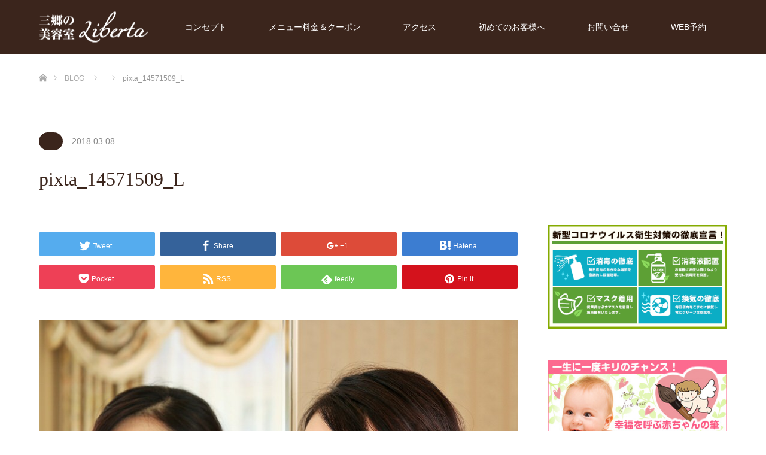

--- FILE ---
content_type: text/html; charset=UTF-8
request_url: https://salonliberta.jp/beauty-information/hairsalon-point/hairdresser-impression/attachment/pixta_14571509_l
body_size: 17744
content:
<!DOCTYPE html>
<html class="pc" dir="ltr" lang="ja" prefix="og: https://ogp.me/ns#">

<script src="https://use.fontawesome.com/5545971987.js"></script>

<head>
<meta charset="UTF-8">
<!--[if IE]><meta http-equiv="X-UA-Compatible" content="IE=edge"><![endif]-->
<meta name="viewport" content="width=device-width">

<link rel="pingback" href="https://salonliberta.jp/xmlrpc.php">
<link rel="shortcut icon" href="https://salonliberta.jp/wp-content/uploads/2017/11/logo1.png">
	<style>img:is([sizes="auto" i], [sizes^="auto," i]) { contain-intrinsic-size: 3000px 1500px }</style>
	
		<!-- All in One SEO 4.9.3 - aioseo.com -->
		<title>pixta_14571509_L | 三郷の美容院・美容室・ヘアサロン｜リベルタ</title>
	<meta name="robots" content="max-image-preview:large" />
	<meta name="author" content="三郷の美容院リベルタ"/>
	<link rel="canonical" href="https://salonliberta.jp/beauty-information/hairsalon-point/hairdresser-impression/attachment/pixta_14571509_l" />
	<meta name="generator" content="All in One SEO (AIOSEO) 4.9.3" />
		<meta property="og:locale" content="ja_JP" />
		<meta property="og:site_name" content="三郷の美容院・美容室・ヘアサロン｜リベルタ |" />
		<meta property="og:type" content="article" />
		<meta property="og:title" content="pixta_14571509_L | 三郷の美容院・美容室・ヘアサロン｜リベルタ" />
		<meta property="og:url" content="https://salonliberta.jp/beauty-information/hairsalon-point/hairdresser-impression/attachment/pixta_14571509_l" />
		<meta property="article:published_time" content="2018-03-08T11:12:47+00:00" />
		<meta property="article:modified_time" content="2018-03-08T11:12:47+00:00" />
		<meta name="twitter:card" content="summary" />
		<meta name="twitter:title" content="pixta_14571509_L | 三郷の美容院・美容室・ヘアサロン｜リベルタ" />
		<script type="application/ld+json" class="aioseo-schema">
			{"@context":"https:\/\/schema.org","@graph":[{"@type":"BreadcrumbList","@id":"https:\/\/salonliberta.jp\/beauty-information\/hairsalon-point\/hairdresser-impression\/attachment\/pixta_14571509_l#breadcrumblist","itemListElement":[{"@type":"ListItem","@id":"https:\/\/salonliberta.jp#listItem","position":1,"name":"\u30db\u30fc\u30e0","item":"https:\/\/salonliberta.jp","nextItem":{"@type":"ListItem","@id":"https:\/\/salonliberta.jp\/beauty-information\/hairsalon-point\/hairdresser-impression\/attachment\/pixta_14571509_l#listItem","name":"pixta_14571509_L"}},{"@type":"ListItem","@id":"https:\/\/salonliberta.jp\/beauty-information\/hairsalon-point\/hairdresser-impression\/attachment\/pixta_14571509_l#listItem","position":2,"name":"pixta_14571509_L","previousItem":{"@type":"ListItem","@id":"https:\/\/salonliberta.jp#listItem","name":"\u30db\u30fc\u30e0"}}]},{"@type":"ItemPage","@id":"https:\/\/salonliberta.jp\/beauty-information\/hairsalon-point\/hairdresser-impression\/attachment\/pixta_14571509_l#itempage","url":"https:\/\/salonliberta.jp\/beauty-information\/hairsalon-point\/hairdresser-impression\/attachment\/pixta_14571509_l","name":"pixta_14571509_L | \u4e09\u90f7\u306e\u7f8e\u5bb9\u9662\u30fb\u7f8e\u5bb9\u5ba4\u30fb\u30d8\u30a2\u30b5\u30ed\u30f3\uff5c\u30ea\u30d9\u30eb\u30bf","inLanguage":"ja","isPartOf":{"@id":"https:\/\/salonliberta.jp\/#website"},"breadcrumb":{"@id":"https:\/\/salonliberta.jp\/beauty-information\/hairsalon-point\/hairdresser-impression\/attachment\/pixta_14571509_l#breadcrumblist"},"author":{"@id":"https:\/\/salonliberta.jp\/author\/4f4c20ptlgf79jru#author"},"creator":{"@id":"https:\/\/salonliberta.jp\/author\/4f4c20ptlgf79jru#author"},"datePublished":"2018-03-08T20:12:47+09:00","dateModified":"2018-03-08T20:12:47+09:00"},{"@type":"Organization","@id":"https:\/\/salonliberta.jp\/#organization","name":"\u4e09\u90f7\u306e\u7f8e\u5bb9\u9662\u30fb\u7f8e\u5bb9\u5ba4\u30fb\u30d8\u30a2\u30b5\u30ed\u30f3\uff5c\u30ea\u30d9\u30eb\u30bf","url":"https:\/\/salonliberta.jp\/"},{"@type":"Person","@id":"https:\/\/salonliberta.jp\/author\/4f4c20ptlgf79jru#author","url":"https:\/\/salonliberta.jp\/author\/4f4c20ptlgf79jru","name":"\u4e09\u90f7\u306e\u7f8e\u5bb9\u9662\u30ea\u30d9\u30eb\u30bf","image":{"@type":"ImageObject","@id":"https:\/\/salonliberta.jp\/beauty-information\/hairsalon-point\/hairdresser-impression\/attachment\/pixta_14571509_l#authorImage","url":"https:\/\/secure.gravatar.com\/avatar\/08c0daef0deab4b12e4cf440996f32e992194f3410bc4d7457a4d691bf8f377a?s=96&d=mm&r=g","width":96,"height":96,"caption":"\u4e09\u90f7\u306e\u7f8e\u5bb9\u9662\u30ea\u30d9\u30eb\u30bf"}},{"@type":"WebSite","@id":"https:\/\/salonliberta.jp\/#website","url":"https:\/\/salonliberta.jp\/","name":"\u4e09\u90f7\u306e\u7f8e\u5bb9\u9662\u30fb\u7f8e\u5bb9\u5ba4\u30fb\u30d8\u30a2\u30b5\u30ed\u30f3\uff5c\u30ea\u30d9\u30eb\u30bf","inLanguage":"ja","publisher":{"@id":"https:\/\/salonliberta.jp\/#organization"}}]}
		</script>
		<!-- All in One SEO -->

<link rel='dns-prefetch' href='//cdnjs.cloudflare.com' />
<link rel='dns-prefetch' href='//use.fontawesome.com' />
<link rel="alternate" type="application/rss+xml" title="三郷の美容院・美容室・ヘアサロン｜リベルタ &raquo; フィード" href="https://salonliberta.jp/feed" />
<link rel="alternate" type="application/rss+xml" title="三郷の美容院・美容室・ヘアサロン｜リベルタ &raquo; コメントフィード" href="https://salonliberta.jp/comments/feed" />
<script type="text/javascript">
/* <![CDATA[ */
window._wpemojiSettings = {"baseUrl":"https:\/\/s.w.org\/images\/core\/emoji\/16.0.1\/72x72\/","ext":".png","svgUrl":"https:\/\/s.w.org\/images\/core\/emoji\/16.0.1\/svg\/","svgExt":".svg","source":{"concatemoji":"https:\/\/salonliberta.jp\/wp-includes\/js\/wp-emoji-release.min.js?ver=6.8.3"}};
/*! This file is auto-generated */
!function(s,n){var o,i,e;function c(e){try{var t={supportTests:e,timestamp:(new Date).valueOf()};sessionStorage.setItem(o,JSON.stringify(t))}catch(e){}}function p(e,t,n){e.clearRect(0,0,e.canvas.width,e.canvas.height),e.fillText(t,0,0);var t=new Uint32Array(e.getImageData(0,0,e.canvas.width,e.canvas.height).data),a=(e.clearRect(0,0,e.canvas.width,e.canvas.height),e.fillText(n,0,0),new Uint32Array(e.getImageData(0,0,e.canvas.width,e.canvas.height).data));return t.every(function(e,t){return e===a[t]})}function u(e,t){e.clearRect(0,0,e.canvas.width,e.canvas.height),e.fillText(t,0,0);for(var n=e.getImageData(16,16,1,1),a=0;a<n.data.length;a++)if(0!==n.data[a])return!1;return!0}function f(e,t,n,a){switch(t){case"flag":return n(e,"\ud83c\udff3\ufe0f\u200d\u26a7\ufe0f","\ud83c\udff3\ufe0f\u200b\u26a7\ufe0f")?!1:!n(e,"\ud83c\udde8\ud83c\uddf6","\ud83c\udde8\u200b\ud83c\uddf6")&&!n(e,"\ud83c\udff4\udb40\udc67\udb40\udc62\udb40\udc65\udb40\udc6e\udb40\udc67\udb40\udc7f","\ud83c\udff4\u200b\udb40\udc67\u200b\udb40\udc62\u200b\udb40\udc65\u200b\udb40\udc6e\u200b\udb40\udc67\u200b\udb40\udc7f");case"emoji":return!a(e,"\ud83e\udedf")}return!1}function g(e,t,n,a){var r="undefined"!=typeof WorkerGlobalScope&&self instanceof WorkerGlobalScope?new OffscreenCanvas(300,150):s.createElement("canvas"),o=r.getContext("2d",{willReadFrequently:!0}),i=(o.textBaseline="top",o.font="600 32px Arial",{});return e.forEach(function(e){i[e]=t(o,e,n,a)}),i}function t(e){var t=s.createElement("script");t.src=e,t.defer=!0,s.head.appendChild(t)}"undefined"!=typeof Promise&&(o="wpEmojiSettingsSupports",i=["flag","emoji"],n.supports={everything:!0,everythingExceptFlag:!0},e=new Promise(function(e){s.addEventListener("DOMContentLoaded",e,{once:!0})}),new Promise(function(t){var n=function(){try{var e=JSON.parse(sessionStorage.getItem(o));if("object"==typeof e&&"number"==typeof e.timestamp&&(new Date).valueOf()<e.timestamp+604800&&"object"==typeof e.supportTests)return e.supportTests}catch(e){}return null}();if(!n){if("undefined"!=typeof Worker&&"undefined"!=typeof OffscreenCanvas&&"undefined"!=typeof URL&&URL.createObjectURL&&"undefined"!=typeof Blob)try{var e="postMessage("+g.toString()+"("+[JSON.stringify(i),f.toString(),p.toString(),u.toString()].join(",")+"));",a=new Blob([e],{type:"text/javascript"}),r=new Worker(URL.createObjectURL(a),{name:"wpTestEmojiSupports"});return void(r.onmessage=function(e){c(n=e.data),r.terminate(),t(n)})}catch(e){}c(n=g(i,f,p,u))}t(n)}).then(function(e){for(var t in e)n.supports[t]=e[t],n.supports.everything=n.supports.everything&&n.supports[t],"flag"!==t&&(n.supports.everythingExceptFlag=n.supports.everythingExceptFlag&&n.supports[t]);n.supports.everythingExceptFlag=n.supports.everythingExceptFlag&&!n.supports.flag,n.DOMReady=!1,n.readyCallback=function(){n.DOMReady=!0}}).then(function(){return e}).then(function(){var e;n.supports.everything||(n.readyCallback(),(e=n.source||{}).concatemoji?t(e.concatemoji):e.wpemoji&&e.twemoji&&(t(e.twemoji),t(e.wpemoji)))}))}((window,document),window._wpemojiSettings);
/* ]]> */
</script>
<link rel='stylesheet' id='style-css' href='https://salonliberta.jp/wp-content/themes/source_tcd045/style.css?ver=1.3.3' type='text/css' media='all' />
<style id='wp-emoji-styles-inline-css' type='text/css'>

	img.wp-smiley, img.emoji {
		display: inline !important;
		border: none !important;
		box-shadow: none !important;
		height: 1em !important;
		width: 1em !important;
		margin: 0 0.07em !important;
		vertical-align: -0.1em !important;
		background: none !important;
		padding: 0 !important;
	}
</style>
<link rel='stylesheet' id='wp-block-library-css' href='https://salonliberta.jp/wp-includes/css/dist/block-library/style.min.css?ver=6.8.3' type='text/css' media='all' />
<style id='classic-theme-styles-inline-css' type='text/css'>
/*! This file is auto-generated */
.wp-block-button__link{color:#fff;background-color:#32373c;border-radius:9999px;box-shadow:none;text-decoration:none;padding:calc(.667em + 2px) calc(1.333em + 2px);font-size:1.125em}.wp-block-file__button{background:#32373c;color:#fff;text-decoration:none}
</style>
<link rel='stylesheet' id='aioseo/css/src/vue/standalone/blocks/table-of-contents/global.scss-css' href='https://salonliberta.jp/wp-content/plugins/all-in-one-seo-pack/dist/Lite/assets/css/table-of-contents/global.e90f6d47.css?ver=4.9.3' type='text/css' media='all' />
<style id='font-awesome-svg-styles-default-inline-css' type='text/css'>
.svg-inline--fa {
  display: inline-block;
  height: 1em;
  overflow: visible;
  vertical-align: -.125em;
}
</style>
<link rel='stylesheet' id='font-awesome-svg-styles-css' href='https://salonliberta.jp/wp-content/uploads/font-awesome/v5.15.4/css/svg-with-js.css' type='text/css' media='all' />
<style id='font-awesome-svg-styles-inline-css' type='text/css'>
   .wp-block-font-awesome-icon svg::before,
   .wp-rich-text-font-awesome-icon svg::before {content: unset;}
</style>
<style id='global-styles-inline-css' type='text/css'>
:root{--wp--preset--aspect-ratio--square: 1;--wp--preset--aspect-ratio--4-3: 4/3;--wp--preset--aspect-ratio--3-4: 3/4;--wp--preset--aspect-ratio--3-2: 3/2;--wp--preset--aspect-ratio--2-3: 2/3;--wp--preset--aspect-ratio--16-9: 16/9;--wp--preset--aspect-ratio--9-16: 9/16;--wp--preset--color--black: #000000;--wp--preset--color--cyan-bluish-gray: #abb8c3;--wp--preset--color--white: #ffffff;--wp--preset--color--pale-pink: #f78da7;--wp--preset--color--vivid-red: #cf2e2e;--wp--preset--color--luminous-vivid-orange: #ff6900;--wp--preset--color--luminous-vivid-amber: #fcb900;--wp--preset--color--light-green-cyan: #7bdcb5;--wp--preset--color--vivid-green-cyan: #00d084;--wp--preset--color--pale-cyan-blue: #8ed1fc;--wp--preset--color--vivid-cyan-blue: #0693e3;--wp--preset--color--vivid-purple: #9b51e0;--wp--preset--gradient--vivid-cyan-blue-to-vivid-purple: linear-gradient(135deg,rgba(6,147,227,1) 0%,rgb(155,81,224) 100%);--wp--preset--gradient--light-green-cyan-to-vivid-green-cyan: linear-gradient(135deg,rgb(122,220,180) 0%,rgb(0,208,130) 100%);--wp--preset--gradient--luminous-vivid-amber-to-luminous-vivid-orange: linear-gradient(135deg,rgba(252,185,0,1) 0%,rgba(255,105,0,1) 100%);--wp--preset--gradient--luminous-vivid-orange-to-vivid-red: linear-gradient(135deg,rgba(255,105,0,1) 0%,rgb(207,46,46) 100%);--wp--preset--gradient--very-light-gray-to-cyan-bluish-gray: linear-gradient(135deg,rgb(238,238,238) 0%,rgb(169,184,195) 100%);--wp--preset--gradient--cool-to-warm-spectrum: linear-gradient(135deg,rgb(74,234,220) 0%,rgb(151,120,209) 20%,rgb(207,42,186) 40%,rgb(238,44,130) 60%,rgb(251,105,98) 80%,rgb(254,248,76) 100%);--wp--preset--gradient--blush-light-purple: linear-gradient(135deg,rgb(255,206,236) 0%,rgb(152,150,240) 100%);--wp--preset--gradient--blush-bordeaux: linear-gradient(135deg,rgb(254,205,165) 0%,rgb(254,45,45) 50%,rgb(107,0,62) 100%);--wp--preset--gradient--luminous-dusk: linear-gradient(135deg,rgb(255,203,112) 0%,rgb(199,81,192) 50%,rgb(65,88,208) 100%);--wp--preset--gradient--pale-ocean: linear-gradient(135deg,rgb(255,245,203) 0%,rgb(182,227,212) 50%,rgb(51,167,181) 100%);--wp--preset--gradient--electric-grass: linear-gradient(135deg,rgb(202,248,128) 0%,rgb(113,206,126) 100%);--wp--preset--gradient--midnight: linear-gradient(135deg,rgb(2,3,129) 0%,rgb(40,116,252) 100%);--wp--preset--font-size--small: 13px;--wp--preset--font-size--medium: 20px;--wp--preset--font-size--large: 36px;--wp--preset--font-size--x-large: 42px;--wp--preset--spacing--20: 0.44rem;--wp--preset--spacing--30: 0.67rem;--wp--preset--spacing--40: 1rem;--wp--preset--spacing--50: 1.5rem;--wp--preset--spacing--60: 2.25rem;--wp--preset--spacing--70: 3.38rem;--wp--preset--spacing--80: 5.06rem;--wp--preset--shadow--natural: 6px 6px 9px rgba(0, 0, 0, 0.2);--wp--preset--shadow--deep: 12px 12px 50px rgba(0, 0, 0, 0.4);--wp--preset--shadow--sharp: 6px 6px 0px rgba(0, 0, 0, 0.2);--wp--preset--shadow--outlined: 6px 6px 0px -3px rgba(255, 255, 255, 1), 6px 6px rgba(0, 0, 0, 1);--wp--preset--shadow--crisp: 6px 6px 0px rgba(0, 0, 0, 1);}:where(.is-layout-flex){gap: 0.5em;}:where(.is-layout-grid){gap: 0.5em;}body .is-layout-flex{display: flex;}.is-layout-flex{flex-wrap: wrap;align-items: center;}.is-layout-flex > :is(*, div){margin: 0;}body .is-layout-grid{display: grid;}.is-layout-grid > :is(*, div){margin: 0;}:where(.wp-block-columns.is-layout-flex){gap: 2em;}:where(.wp-block-columns.is-layout-grid){gap: 2em;}:where(.wp-block-post-template.is-layout-flex){gap: 1.25em;}:where(.wp-block-post-template.is-layout-grid){gap: 1.25em;}.has-black-color{color: var(--wp--preset--color--black) !important;}.has-cyan-bluish-gray-color{color: var(--wp--preset--color--cyan-bluish-gray) !important;}.has-white-color{color: var(--wp--preset--color--white) !important;}.has-pale-pink-color{color: var(--wp--preset--color--pale-pink) !important;}.has-vivid-red-color{color: var(--wp--preset--color--vivid-red) !important;}.has-luminous-vivid-orange-color{color: var(--wp--preset--color--luminous-vivid-orange) !important;}.has-luminous-vivid-amber-color{color: var(--wp--preset--color--luminous-vivid-amber) !important;}.has-light-green-cyan-color{color: var(--wp--preset--color--light-green-cyan) !important;}.has-vivid-green-cyan-color{color: var(--wp--preset--color--vivid-green-cyan) !important;}.has-pale-cyan-blue-color{color: var(--wp--preset--color--pale-cyan-blue) !important;}.has-vivid-cyan-blue-color{color: var(--wp--preset--color--vivid-cyan-blue) !important;}.has-vivid-purple-color{color: var(--wp--preset--color--vivid-purple) !important;}.has-black-background-color{background-color: var(--wp--preset--color--black) !important;}.has-cyan-bluish-gray-background-color{background-color: var(--wp--preset--color--cyan-bluish-gray) !important;}.has-white-background-color{background-color: var(--wp--preset--color--white) !important;}.has-pale-pink-background-color{background-color: var(--wp--preset--color--pale-pink) !important;}.has-vivid-red-background-color{background-color: var(--wp--preset--color--vivid-red) !important;}.has-luminous-vivid-orange-background-color{background-color: var(--wp--preset--color--luminous-vivid-orange) !important;}.has-luminous-vivid-amber-background-color{background-color: var(--wp--preset--color--luminous-vivid-amber) !important;}.has-light-green-cyan-background-color{background-color: var(--wp--preset--color--light-green-cyan) !important;}.has-vivid-green-cyan-background-color{background-color: var(--wp--preset--color--vivid-green-cyan) !important;}.has-pale-cyan-blue-background-color{background-color: var(--wp--preset--color--pale-cyan-blue) !important;}.has-vivid-cyan-blue-background-color{background-color: var(--wp--preset--color--vivid-cyan-blue) !important;}.has-vivid-purple-background-color{background-color: var(--wp--preset--color--vivid-purple) !important;}.has-black-border-color{border-color: var(--wp--preset--color--black) !important;}.has-cyan-bluish-gray-border-color{border-color: var(--wp--preset--color--cyan-bluish-gray) !important;}.has-white-border-color{border-color: var(--wp--preset--color--white) !important;}.has-pale-pink-border-color{border-color: var(--wp--preset--color--pale-pink) !important;}.has-vivid-red-border-color{border-color: var(--wp--preset--color--vivid-red) !important;}.has-luminous-vivid-orange-border-color{border-color: var(--wp--preset--color--luminous-vivid-orange) !important;}.has-luminous-vivid-amber-border-color{border-color: var(--wp--preset--color--luminous-vivid-amber) !important;}.has-light-green-cyan-border-color{border-color: var(--wp--preset--color--light-green-cyan) !important;}.has-vivid-green-cyan-border-color{border-color: var(--wp--preset--color--vivid-green-cyan) !important;}.has-pale-cyan-blue-border-color{border-color: var(--wp--preset--color--pale-cyan-blue) !important;}.has-vivid-cyan-blue-border-color{border-color: var(--wp--preset--color--vivid-cyan-blue) !important;}.has-vivid-purple-border-color{border-color: var(--wp--preset--color--vivid-purple) !important;}.has-vivid-cyan-blue-to-vivid-purple-gradient-background{background: var(--wp--preset--gradient--vivid-cyan-blue-to-vivid-purple) !important;}.has-light-green-cyan-to-vivid-green-cyan-gradient-background{background: var(--wp--preset--gradient--light-green-cyan-to-vivid-green-cyan) !important;}.has-luminous-vivid-amber-to-luminous-vivid-orange-gradient-background{background: var(--wp--preset--gradient--luminous-vivid-amber-to-luminous-vivid-orange) !important;}.has-luminous-vivid-orange-to-vivid-red-gradient-background{background: var(--wp--preset--gradient--luminous-vivid-orange-to-vivid-red) !important;}.has-very-light-gray-to-cyan-bluish-gray-gradient-background{background: var(--wp--preset--gradient--very-light-gray-to-cyan-bluish-gray) !important;}.has-cool-to-warm-spectrum-gradient-background{background: var(--wp--preset--gradient--cool-to-warm-spectrum) !important;}.has-blush-light-purple-gradient-background{background: var(--wp--preset--gradient--blush-light-purple) !important;}.has-blush-bordeaux-gradient-background{background: var(--wp--preset--gradient--blush-bordeaux) !important;}.has-luminous-dusk-gradient-background{background: var(--wp--preset--gradient--luminous-dusk) !important;}.has-pale-ocean-gradient-background{background: var(--wp--preset--gradient--pale-ocean) !important;}.has-electric-grass-gradient-background{background: var(--wp--preset--gradient--electric-grass) !important;}.has-midnight-gradient-background{background: var(--wp--preset--gradient--midnight) !important;}.has-small-font-size{font-size: var(--wp--preset--font-size--small) !important;}.has-medium-font-size{font-size: var(--wp--preset--font-size--medium) !important;}.has-large-font-size{font-size: var(--wp--preset--font-size--large) !important;}.has-x-large-font-size{font-size: var(--wp--preset--font-size--x-large) !important;}
:where(.wp-block-post-template.is-layout-flex){gap: 1.25em;}:where(.wp-block-post-template.is-layout-grid){gap: 1.25em;}
:where(.wp-block-columns.is-layout-flex){gap: 2em;}:where(.wp-block-columns.is-layout-grid){gap: 2em;}
:root :where(.wp-block-pullquote){font-size: 1.5em;line-height: 1.6;}
</style>
<link rel='stylesheet' id='contact-form-7-css' href='https://salonliberta.jp/wp-content/plugins/contact-form-7/includes/css/styles.css?ver=6.1.4' type='text/css' media='all' />
<link rel='stylesheet' id='pz-linkcard-css' href='//salonliberta.jp/wp-content/uploads/pz-linkcard/style.css?ver=2.4.8.1.81' type='text/css' media='all' />
<link rel='stylesheet' id='tcd-maps-css' href='https://salonliberta.jp/wp-content/plugins/tcd-google-maps/admin.css?ver=6.8.3' type='text/css' media='all' />
<link rel='stylesheet' id='font-awesome-official-css' href='https://use.fontawesome.com/releases/v5.15.4/css/all.css' type='text/css' media='all' integrity="sha384-DyZ88mC6Up2uqS4h/KRgHuoeGwBcD4Ng9SiP4dIRy0EXTlnuz47vAwmeGwVChigm" crossorigin="anonymous" />
<link rel='stylesheet' id='font-awesome-official-v4shim-css' href='https://use.fontawesome.com/releases/v5.15.4/css/v4-shims.css' type='text/css' media='all' integrity="sha384-Vq76wejb3QJM4nDatBa5rUOve+9gkegsjCebvV/9fvXlGWo4HCMR4cJZjjcF6Viv" crossorigin="anonymous" />
<style id='font-awesome-official-v4shim-inline-css' type='text/css'>
@font-face {
font-family: "FontAwesome";
font-display: block;
src: url("https://use.fontawesome.com/releases/v5.15.4/webfonts/fa-brands-400.eot"),
		url("https://use.fontawesome.com/releases/v5.15.4/webfonts/fa-brands-400.eot?#iefix") format("embedded-opentype"),
		url("https://use.fontawesome.com/releases/v5.15.4/webfonts/fa-brands-400.woff2") format("woff2"),
		url("https://use.fontawesome.com/releases/v5.15.4/webfonts/fa-brands-400.woff") format("woff"),
		url("https://use.fontawesome.com/releases/v5.15.4/webfonts/fa-brands-400.ttf") format("truetype"),
		url("https://use.fontawesome.com/releases/v5.15.4/webfonts/fa-brands-400.svg#fontawesome") format("svg");
}

@font-face {
font-family: "FontAwesome";
font-display: block;
src: url("https://use.fontawesome.com/releases/v5.15.4/webfonts/fa-solid-900.eot"),
		url("https://use.fontawesome.com/releases/v5.15.4/webfonts/fa-solid-900.eot?#iefix") format("embedded-opentype"),
		url("https://use.fontawesome.com/releases/v5.15.4/webfonts/fa-solid-900.woff2") format("woff2"),
		url("https://use.fontawesome.com/releases/v5.15.4/webfonts/fa-solid-900.woff") format("woff"),
		url("https://use.fontawesome.com/releases/v5.15.4/webfonts/fa-solid-900.ttf") format("truetype"),
		url("https://use.fontawesome.com/releases/v5.15.4/webfonts/fa-solid-900.svg#fontawesome") format("svg");
}

@font-face {
font-family: "FontAwesome";
font-display: block;
src: url("https://use.fontawesome.com/releases/v5.15.4/webfonts/fa-regular-400.eot"),
		url("https://use.fontawesome.com/releases/v5.15.4/webfonts/fa-regular-400.eot?#iefix") format("embedded-opentype"),
		url("https://use.fontawesome.com/releases/v5.15.4/webfonts/fa-regular-400.woff2") format("woff2"),
		url("https://use.fontawesome.com/releases/v5.15.4/webfonts/fa-regular-400.woff") format("woff"),
		url("https://use.fontawesome.com/releases/v5.15.4/webfonts/fa-regular-400.ttf") format("truetype"),
		url("https://use.fontawesome.com/releases/v5.15.4/webfonts/fa-regular-400.svg#fontawesome") format("svg");
unicode-range: U+F004-F005,U+F007,U+F017,U+F022,U+F024,U+F02E,U+F03E,U+F044,U+F057-F059,U+F06E,U+F070,U+F075,U+F07B-F07C,U+F080,U+F086,U+F089,U+F094,U+F09D,U+F0A0,U+F0A4-F0A7,U+F0C5,U+F0C7-F0C8,U+F0E0,U+F0EB,U+F0F3,U+F0F8,U+F0FE,U+F111,U+F118-F11A,U+F11C,U+F133,U+F144,U+F146,U+F14A,U+F14D-F14E,U+F150-F152,U+F15B-F15C,U+F164-F165,U+F185-F186,U+F191-F192,U+F1AD,U+F1C1-F1C9,U+F1CD,U+F1D8,U+F1E3,U+F1EA,U+F1F6,U+F1F9,U+F20A,U+F247-F249,U+F24D,U+F254-F25B,U+F25D,U+F267,U+F271-F274,U+F279,U+F28B,U+F28D,U+F2B5-F2B6,U+F2B9,U+F2BB,U+F2BD,U+F2C1-F2C2,U+F2D0,U+F2D2,U+F2DC,U+F2ED,U+F328,U+F358-F35B,U+F3A5,U+F3D1,U+F410,U+F4AD;
}
</style>
<script type="text/javascript" src="https://salonliberta.jp/wp-includes/js/jquery/jquery.min.js?ver=3.7.1" id="jquery-core-js"></script>
<script type="text/javascript" src="https://salonliberta.jp/wp-includes/js/jquery/jquery-migrate.min.js?ver=3.4.1" id="jquery-migrate-js"></script>
<script type="text/javascript" src="//cdnjs.cloudflare.com/ajax/libs/jquery-easing/1.4.1/jquery.easing.min.js?ver=6.8.3" id="jquery-easing-js"></script>
<link rel="https://api.w.org/" href="https://salonliberta.jp/wp-json/" /><link rel="alternate" title="JSON" type="application/json" href="https://salonliberta.jp/wp-json/wp/v2/media/547" /><link rel='shortlink' href='https://salonliberta.jp/?p=547' />
<link rel="alternate" title="oEmbed (JSON)" type="application/json+oembed" href="https://salonliberta.jp/wp-json/oembed/1.0/embed?url=https%3A%2F%2Fsalonliberta.jp%2Fbeauty-information%2Fhairsalon-point%2Fhairdresser-impression%2Fattachment%2Fpixta_14571509_l" />
<link rel="alternate" title="oEmbed (XML)" type="text/xml+oembed" href="https://salonliberta.jp/wp-json/oembed/1.0/embed?url=https%3A%2F%2Fsalonliberta.jp%2Fbeauty-information%2Fhairsalon-point%2Fhairdresser-impression%2Fattachment%2Fpixta_14571509_l&#038;format=xml" />
        <!-- Copyright protection script -->
        <meta http-equiv="imagetoolbar" content="no">
        <script>
            /*<![CDATA[*/
            document.oncontextmenu = function () {
                return false;
            };
            /*]]>*/
        </script>
        <script type="text/javascript">
            /*<![CDATA[*/
            document.onselectstart = function () {
                event = event || window.event;
                var custom_input = event.target || event.srcElement;

                if (custom_input.type !== "text" && custom_input.type !== "textarea" && custom_input.type !== "password") {
                    return false;
                } else {
                    return true;
                }

            };
            if (window.sidebar) {
                document.onmousedown = function (e) {
                    var obj = e.target;
                    if (obj.tagName.toUpperCase() === 'SELECT'
                        || obj.tagName.toUpperCase() === "INPUT"
                        || obj.tagName.toUpperCase() === "TEXTAREA"
                        || obj.tagName.toUpperCase() === "PASSWORD") {
                        return true;
                    } else {
                        return false;
                    }
                };
            }
            window.onload = function () {
                document.body.style.webkitTouchCallout = 'none';
                document.body.style.KhtmlUserSelect = 'none';
            }
            /*]]>*/
        </script>
        <script type="text/javascript">
            /*<![CDATA[*/
            if (parent.frames.length > 0) {
                top.location.replace(document.location);
            }
            /*]]>*/
        </script>
        <script type="text/javascript">
            /*<![CDATA[*/
            document.ondragstart = function () {
                return false;
            };
            /*]]>*/
        </script>
        <script type="text/javascript">

            document.addEventListener('DOMContentLoaded', () => {
                const overlay = document.createElement('div');
                overlay.id = 'overlay';

                Object.assign(overlay.style, {
                    position: 'fixed',
                    top: '0',
                    left: '0',
                    width: '100%',
                    height: '100%',
                    backgroundColor: 'rgba(255, 255, 255, 0.9)',
                    display: 'none',
                    zIndex: '9999'
                });

                document.body.appendChild(overlay);

                document.addEventListener('keydown', (event) => {
                    if (event.metaKey || event.ctrlKey) {
                        overlay.style.display = 'block';
                    }
                });

                document.addEventListener('keyup', (event) => {
                    if (!event.metaKey && !event.ctrlKey) {
                        overlay.style.display = 'none';
                    }
                });
            });
        </script>
        <style type="text/css">
            * {
                -webkit-touch-callout: none;
                -webkit-user-select: none;
                -moz-user-select: none;
                user-select: none;
            }

            img {
                -webkit-touch-callout: none;
                -webkit-user-select: none;
                -moz-user-select: none;
                user-select: none;
            }

            input,
            textarea,
            select {
                -webkit-user-select: auto;
            }
        </style>
        <!-- End Copyright protection script -->

        <!-- Source hidden -->

        
<link rel="stylesheet" href="https://salonliberta.jp/wp-content/themes/source_tcd045/css/design-plus.css?ver=1.3.3">
<link rel="stylesheet" href="https://salonliberta.jp/wp-content/themes/source_tcd045/css/sns-botton.css?ver=1.3.3">
<link rel="stylesheet" media="screen" href="https://salonliberta.jp/wp-content/themes/source_tcd045/css/responsive.css?ver=1.3.3">
<link rel="stylesheet" media="screen" href="https://salonliberta.jp/wp-content/themes/source_tcd045/css/footer-bar.css?ver=1.3.3">

<script src="https://salonliberta.jp/wp-content/themes/source_tcd045/js/jquery.easing.1.3.js?ver=1.3.3"></script>
<script src="https://salonliberta.jp/wp-content/themes/source_tcd045/js/jscript.js?ver=1.3.3"></script>
<script src="https://salonliberta.jp/wp-content/themes/source_tcd045/js/footer-bar.js?ver=1.3.3"></script>
<script src="https://salonliberta.jp/wp-content/themes/source_tcd045/js/comment.js?ver=1.3.3"></script>
<script src="https://salonliberta.jp/wp-content/themes/source_tcd045/js/header_fix.js?ver=1.3.3"></script>

<style type="text/css">

body, input, textarea { font-family: "Segoe UI", Verdana, "游ゴシック", YuGothic, "Hiragino Kaku Gothic ProN", Meiryo, sans-serif; }

.rich_font { font-family: "Times New Roman" , "游明朝" , "Yu Mincho" , "游明朝体" , "YuMincho" , "ヒラギノ明朝 Pro W3" , "Hiragino Mincho Pro" , "HiraMinProN-W3" , "HGS明朝E" , "ＭＳ Ｐ明朝" , "MS PMincho" , serif; font-weight:500; }



body { font-size:16px; }



#post_title { font-size:32px; }
.post_content { font-size:16px; }

#related_post li a.image, .styled_post_list1 .image, .work_list_widget .image, .work_list .box .image, .blog_list .box .image {
  overflow: hidden;
}
#related_post li a.image img, .styled_post_list1 .image img, .work_list_widget .image img, .work_list .box .image img, .blog_list .box .image img {
  -webkit-transition: all 0.75s ease; -moz-transition: all 0.75s ease; transition: all 0.75s ease;
  -webkit-transform: scale(1); -moz-transform: scale(1); -ms-transform: scale(1); -o-transform: scale(1); transform: scale(1);
  -webkit-backface-visibility:hidden; backface-visibility:hidden;
}
#related_post li a.image:hover img, .styled_post_list1 .image:hover img, .work_list_widget .image:hover img, .work_list .box .image:hover img, .blog_list .box .image:hover img {
  -webkit-transform: scale(1.2); -moz-transform: scale(1.2); -ms-transform: scale(1.2); -o-transform: scale(1.2); transform: scale(1.2);
}
.index_archive_link, #work_navigation a, .page_navi p.back a
  { background-color:#A9BB06; }

#header, .pc #global_menu ul ul a, #footer_bottom, .mobile #copyright, .mobile .home #header
  { background-color:#3B251C; }

.header_fix #header, .pc .header_fix #global_menu ul ul a, .mobile .header_fix #header
  { background-color:rgba(59,37,28,0.9); }

#header a, mobile a.menu_button:before
  { color:#FFFFFF; }

#footer_top, #footer_top a, #footer_bottom, #footer_bottom a
  { color:#FFFFFF; }

.pc #global_menu ul ul li.menu-item-has-children > a:before
  { border-color:transparent transparent transparent #FFFFFF; }

.pc #global_menu ul ul a:hover
  { color:#fff; }

.pc #global_menu ul ul li.menu-item-has-children > a:hover:before
  { border-color:transparent transparent transparent #fff; }

#post_title, #page_header .headline, #work_category_list .current_category .name, #work_footer_data .link, .blog_list .box .title a:hover, #footer_menu a:hover, #related_post li .title a:hover, .side_widget .styled_post_list1 .title:hover, .pc .home #global_menu li.current-menu-item > a, .pc .home #global_menu > ul > li > a:hover
  { color:#3B251C; }

a:hover, .pc #header .logo a:hover, #comment_header ul li a:hover, .pc #global_menu > ul > li.active > a, .pc #global_menu li.current-menu-item > a, .pc #global_menu > ul > li > a:hover, #header_logo .logo a:hover, #bread_crumb li.home a:hover:before, #bread_crumb li a:hover, .color_headline, #footer_bottom a:hover, .pc .home.header_fix #global_menu li.current-menu-item > a, .pc .home.header_fix #global_menu > ul > li > a:hover
  { color:#587818; }

#return_top a:hover, .next_page_link a:hover, .collapse_category_list li a:hover .count, .slick-arrow:hover, .page_navi a:hover, .page_navi p.back a:hover,
  #wp-calendar td a:hover, #wp-calendar #prev a:hover, #wp-calendar #next a:hover, .widget_search #search-btn input:hover, .widget_search #searchsubmit:hover, .side_widget.google_search #searchsubmit:hover,
    #submit_comment:hover, #comment_header ul li a:hover, #comment_header ul li.comment_switch_active a, #comment_header #comment_closed p, #post_pagination a:hover,
      #header_slider .slick-dots button:hover::before, #header_slider .slick-dots .slick-active button::before,
        .work_list .box .title a:hover, #work_navigation a:hover, #work_side_content a:hover, #work_button a:hover, #blog_list .category a:hover, #post_meta_top .category a:hover, .box_list .link_button:hover
          { background-color:#3B251C !important; }

#footer_top, .pc #global_menu ul ul a:hover, .news_list .category a:hover, .work_list .category a:hover, .blog_list .category a:hover, #related_post .headline, #comment_headline, .side_headline,
  .mobile a.menu_button:hover, .mobile #global_menu li a:hover, .index_archive_link:hover, .mobile #footer_social_link
    { background-color:#587818 !important; }

#comment_textarea textarea:focus, #guest_info input:focus, #comment_header ul li a:hover, #comment_header ul li.comment_switch_active a, #comment_header #comment_closed p, .page_navi a:hover, .page_navi p.back a:hover
  { border-color:#3B251C; }

#comment_header ul li.comment_switch_active a:after, #comment_header #comment_closed p:after
  { border-color:#3B251C transparent transparent transparent; }

.collapse_category_list li a:before
  { border-color: transparent transparent transparent #587818; }

@media screen and (min-width:600px) {
  #header_slider_nav .slick-current .label { background-color:#3B251C !important; }
}

.post_content a, .post_content a:hover { color:#74A142; }

#footer_image .button { background-color:#FFFFFF; color:#333333; }
#footer_image .button:hover { background-color:#CCC01F; color:#FFFFFF; }
#site_loader_spinner { border:4px solid rgba(59,37,28,0.2); border-top-color:#3B251C; }

/* Footer bar */



</style>


<style type="text/css"></style><link rel="icon" href="https://salonliberta.jp/wp-content/uploads/2018/04/cropped-logo02-32x32.png" sizes="32x32" />
<link rel="icon" href="https://salonliberta.jp/wp-content/uploads/2018/04/cropped-logo02-192x192.png" sizes="192x192" />
<link rel="apple-touch-icon" href="https://salonliberta.jp/wp-content/uploads/2018/04/cropped-logo02-180x180.png" />
<meta name="msapplication-TileImage" content="https://salonliberta.jp/wp-content/uploads/2018/04/cropped-logo02-270x270.png" />
		<style type="text/css" id="wp-custom-css">
			/**************************************************************
【記事最後】
**************************************************************/
h2#last {
font-size : 90%;
color : #ff0000;
font-weight : normal;
display:inline !important;
  word-break:keep-all;
  display: inline;
}

hr.style9 {
	border-top: 1px dashed #8c8b8b;
	border-bottom: 1px dashed #fff;
}

/**************************************************************
スマホ改行なし
**************************************************************/
@media screen and (max-width: 480px) {
br { display : none ; }
}

/* すべてのセルに枠線を付加する */
.tablepress thead th,
.tablepress tbody tr:first-child td,
.tablepress tbody td,
.tablepress tfoot th {
    border: 1px solid black !important;
}
.tablepress {
    table-layout: auto;
}

/**************************************************************
【見いだしタグh1】
**************************************************************/
h1#fast {
font-size : 90%;
color : #ff0000;
font-weight : normal;
display:inline !important;
  word-break:keep-all;
  display: inline;
}

/**************************************************************
【見出しの設定】
**************************************************************/
h2#webcri {
    position: relative;
    padding-left: 25px;
    border-bottom: 3px solid #b5c500;
    color: #666;
    font-size: 23px;
    line-height: 32px;
	margin-right: 1px;
}

h2#webcri:before {
    position: absolute;
    top: -8px;
    left: 7px;
    transform: rotate(45deg);
    -webkit-transform: rotate(45deg);
    height: 12px;
    width: 12px;
    background: #a9b801;
    content: "";
}

h2#webcri:after {
    position: absolute;
    top: 8px;
    left: 2px;
    transform: rotate(15deg);
    -webkit-transform: rotate(15deg);
    height: 8px;
    width: 8px;
    background: #a9b801;
    content: "";
}

/**************************************************************
【下のフッター的な色かえる】
**************************************************************/
#footer {
	clear: both;
	width: 100%;
	min-width: 1100px;
	/*height: 330px;*/
	position: relative;
	background: #000000;
	color: #000000;
}
#footer a {
	text-decoration:none;
	color: #000000;
}









		</style>
		</head>
<body id="body" class="attachment wp-singular attachment-template-default single single-attachment postid-547 attachmentid-547 attachment-jpeg wp-theme-source_tcd045 fix_top">
<script type="application/ld+json">
  {
    "@context": "http://schema.org/",
    "@type": "JobPosting",
    "title": "美容師",
    "description": "<p>三郷の美容室リベルタでは、正社員・パート・アルバイトの方を募集しております。</p>
<p></p>
<p><strong>●安定＆高歩合率！固定月給22万円＋指名売上歩合</strong></p>
<p><strong>●通勤も安心！交通費全額支給</strong></p>
<p><strong>●プライベート充実！年間10日間の有給休暇</strong></p>
<p><strong>●頑張る美容師応援！資格取得一部補助(資格取得後昇給あり！)</strong></p>
<p></p>
<p>勤務地：〒341-0018　埼玉県三郷市早稲田2-18-16 イズビル102号室&nbsp;</p>
<p></p>
<p><strong>【正社員】</strong></p>
<p>給与：月収22万＋指名売上歩合</p>
<p>必須・優遇条件：美容師免許必須、経験者優遇</p>
<p>待遇：厚生年金・社会保険・交通費全額支給・雇用労災保険・賞与年1回・外部講習費バックアップ・年末年始、　　　夏季休暇あり・皆勤手当&nbsp;</p>
<p><span style="color: rgb(128,128,0);font-size: 14pt;">勤務時間：</span>10:00 ～ 19:00※サロンの営業時間は朝10時開店、夜19時閉店です。</p>
<p>　　　　(早番)９：３０~１６：００(遅番)１３：００~１９：３０(フルタイム勤務)９：３０~１９：３０</p>
<p>　　　　あなたの希望の勤務時間帯を選べます☆&nbsp;</p>
<p></p>
<p><strong>【パート・アルバイト】</strong></p>
<p>日給　7,000円　～　12500円（※時給換算　1,000円　～　1,500円）</p>
<p>早番勤務　日給7000円~（時給1000円~）</p>
<p>遅番勤務　日給8000円~（時給1100円~）</p>
<p>フルタイム勤務　日給11000円~</p>
<p>土日祝日出勤　日給＋1500円</p>
<p></p>
<p>必須・優遇条件：美容師免許必須、経験者優遇</p>
<p></p>
<p><strong>【メッセージ】</strong></p>
<p>当サロンは小さいながらも地域の方々に愛されている美容室です。サロン価格は決して安くはありません。当店の周りにも美容室は数多くあります。それでもなぜ選ばれるのか？それにはオーナーのこだわりである【お客様を喜ばせる徹底したサービス】にあります。</p>
<p></p>
<p>そしてお客様だけでなく【スタッフにも喜んでもらいたい】【スタッフにも喜びを知ってもらいたい】そんな想いで一緒に喜びとやりがいを分かち合える従業員を募集しています！</p>
<p></p>
<p><strong>求人に関するご質問やご相談も、何でもお気軽にお問合せください。</strong></p>
",
    "datePosted": "",
    "validThrough": "2020-05-11",
    "employmentType": "FULL_TIME",
    "hiringOrganization": {
      "@type": "Organization",
      "name": "美容室リベルタ",
      "sameAs": "https://salonliberta.jp/"
    },
    "jobLocation": {
      "@type": "Place",
      "address": {
        "@type": "PostalAddress",
        "addressRegion": "埼玉県",
        "addressLocality": "三郷市",
        "streetAddress": "早稲田2-18-16",
        "postalCode": "3410018",
        "addressCountry": "JP"
      }
    },
    "baseSalary": {
      "@type": "MonetaryAmount",
      "currency": "JPY",
      "value": {
        "@type": "QuantitativeValue",
        "value": 270000,
        "minValue": 270000,
        "maxValue": 380000,
        "unitText": "MONTH"
      }
    }
  }
</script>
<div id="site_loader_overlay">
 <div id="site_loader_spinner"></div>
</div>
<div id="site_wrap">

 <div id="header">
  <div id="header_inner" class="clearfix">
   <div id="logo_image">
 <h1 class="logo">
  <a href="https://salonliberta.jp/" title="三郷の美容院・美容室・ヘアサロン｜リベルタ">
      <img class="pc_logo_image" src="https://salonliberta.jp/wp-content/uploads/2017/11/logo5.png?1769786896" alt="三郷の美容院・美容室・ヘアサロン｜リベルタ" title="三郷の美容院・美容室・ヘアサロン｜リベルタ" />
         <img class="mobile_logo_image" src="https://salonliberta.jp/wp-content/uploads/2018/03/pixta_14571509_L.jpg?1769786896" alt="三郷の美容院・美容室・ヘアサロン｜リベルタ" title="三郷の美容院・美容室・ヘアサロン｜リベルタ" />
     </a>
 </h1>
</div>
      <div id="global_menu">
    <ul id="menu-%e3%82%b0%e3%83%ad%e3%83%bc%e3%83%90%e3%83%ab%e3%83%a1%e3%83%8b%e3%83%a5%e3%83%bc" class="menu"><li id="menu-item-111" class="menu-item menu-item-type-post_type menu-item-object-page menu-item-has-children menu-item-111"><a href="https://salonliberta.jp/concept">コンセプト</a>
<ul class="sub-menu">
	<li id="menu-item-116" class="menu-item menu-item-type-post_type menu-item-object-post menu-item-116"><a href="https://salonliberta.jp/stylist">スタイリスト紹介</a></li>
</ul>
</li>
<li id="menu-item-119" class="menu-item menu-item-type-post_type menu-item-object-page menu-item-119"><a href="https://salonliberta.jp/coupon">メニュー料金＆クーポン</a></li>
<li id="menu-item-112" class="menu-item menu-item-type-post_type menu-item-object-page menu-item-112"><a href="https://salonliberta.jp/access">アクセス</a></li>
<li id="menu-item-154" class="menu-item menu-item-type-post_type menu-item-object-post menu-item-154"><a href="https://salonliberta.jp/information/flow">初めてのお客様へ</a></li>
<li id="menu-item-110" class="menu-item menu-item-type-post_type menu-item-object-page menu-item-has-children menu-item-110"><a href="https://salonliberta.jp/contact">お問い合せ</a>
<ul class="sub-menu">
	<li id="menu-item-866" class="menu-item menu-item-type-post_type menu-item-object-page menu-item-866"><a href="https://salonliberta.jp/job-offer">美容師求人情報</a></li>
</ul>
</li>
<li id="menu-item-463" class="menu-item menu-item-type-custom menu-item-object-custom menu-item-has-children menu-item-463"><a target="_blank" href="https://re.asmobi.jp/liberta/">WEB予約</a>
<ul class="sub-menu">
	<li id="menu-item-510" class="menu-item menu-item-type-custom menu-item-object-custom menu-item-510"><a href="https://salonliberta.jp/information/web">WEB予約の流れ</a></li>
	<li id="menu-item-876" class="menu-item menu-item-type-post_type menu-item-object-post menu-item-876"><a href="https://salonliberta.jp/information/app-reservation">アプリ予約の流れ</a></li>
</ul>
</li>
</ul>   </div>
   <a href="#" class="menu_button"><span>menu</span></a>
     </div>
 </div><!-- END #header -->


 <div id="top">

  
 </div><!-- END #top -->

 <div id="main_contents" class="clearfix">

<div id="bread_crumb">

<ul class="clearfix">
 <li itemscope="itemscope" itemtype="http://data-vocabulary.org/Breadcrumb" class="home"><a itemprop="url" href="https://salonliberta.jp/"><span itemprop="title">ホーム</span></a></li>
 <li itemscope="itemscope" itemtype="http://data-vocabulary.org/Breadcrumb"><a itemprop="url" href="https://salonliberta.jp/blog"><span itemprop="title">BLOG</span></a></li>
 <li itemscope="itemscope" itemtype="http://data-vocabulary.org/Breadcrumb">
   </li>
 <li class="last">pixta_14571509_L</li>
</ul>

</div>

<div id="main_col" class="clearfix">

  <ul id="post_meta_top" class="clearfix">
  <li class="category"><a style="background:#3B251C;" href="<br />
<b>Warning</b>:  ltrim() expects parameter 1 to be string, object given in <b>/home/jpjpdayo/salonliberta.jp/public_html/wp-includes/formatting.php</b> on line <b>4486</b><br />
"></a></li>  <li class="date"><time class="entry-date updated" datetime="2018-03-08T20:12:47+09:00">2018.03.08</time></li> </ul>
 
 <h2 id="post_title" class="rich_font">pixta_14571509_L</h2>

 <div id="left_col">

  
  <div id="article">

   
   
      <div class="single_share clearfix" id="single_share_top">
    <div class="share-type3 share-top">
 
	<div class="sns mt10">
		<ul class="type3 clearfix">
			<li class="twitter">
				<a href="http://twitter.com/share?text=pixta_14571509_L&url=https%3A%2F%2Fsalonliberta.jp%2Fbeauty-information%2Fhairsalon-point%2Fhairdresser-impression%2Fattachment%2Fpixta_14571509_l&via=&tw_p=tweetbutton&related=" onclick="javascript:window.open(this.href, '', 'menubar=no,toolbar=no,resizable=yes,scrollbars=yes,height=400,width=600');return false;"><i class="icon-twitter"></i><span class="ttl">Tweet</span><span class="share-count"></span></a>
			</li>
			<li class="facebook">
				<a href="//www.facebook.com/sharer/sharer.php?u=https://salonliberta.jp/beauty-information/hairsalon-point/hairdresser-impression/attachment/pixta_14571509_l&amp;t=pixta_14571509_L" class="facebook-btn-icon-link" target="blank" rel="nofollow"><i class="icon-facebook"></i><span class="ttl">Share</span><span class="share-count"></span></a>
			</li>
			<li class="googleplus">
				<a href="https://plus.google.com/share?url=https%3A%2F%2Fsalonliberta.jp%2Fbeauty-information%2Fhairsalon-point%2Fhairdresser-impression%2Fattachment%2Fpixta_14571509_l" onclick="javascript:window.open(this.href, '', 'menubar=no,toolbar=no,resizable=yes,scrollbars=yes,height=600,width=500');return false;"><i class="icon-google-plus"></i><span class="ttl">+1</span><span class="share-count"></span></a>
			</li>
			<li class="hatebu">
				<a href="http://b.hatena.ne.jp/add?mode=confirm&url=https%3A%2F%2Fsalonliberta.jp%2Fbeauty-information%2Fhairsalon-point%2Fhairdresser-impression%2Fattachment%2Fpixta_14571509_l" onclick="javascript:window.open(this.href, '', 'menubar=no,toolbar=no,resizable=yes,scrollbars=yes,height=400,width=510');return false;" ><i class="icon-hatebu"></i><span class="ttl">Hatena</span><span class="share-count"></span></a>
			</li>
			<li class="pocket">
				<a href="http://getpocket.com/edit?url=https%3A%2F%2Fsalonliberta.jp%2Fbeauty-information%2Fhairsalon-point%2Fhairdresser-impression%2Fattachment%2Fpixta_14571509_l&title=pixta_14571509_L" target="blank"><i class="icon-pocket"></i><span class="ttl">Pocket</span><span class="share-count"></span></a>
			</li>
			<li class="rss">
				<a href="https://salonliberta.jp/feed" target="blank"><i class="icon-rss"></i><span class="ttl">RSS</span></a>
			</li>
			<li class="feedly">
				<a href="http://feedly.com/index.html#subscription%2Ffeed%2Fhttps://salonliberta.jp/feed" target="blank"><i class="icon-feedly"></i><span class="ttl">feedly</span><span class="share-count"></span></a>
			</li>
			<li class="pinterest">
				<a rel="nofollow" target="_blank" href="https://www.pinterest.com/pin/create/button/?url=https%3A%2F%2Fsalonliberta.jp%2Fbeauty-information%2Fhairsalon-point%2Fhairdresser-impression%2Fattachment%2Fpixta_14571509_l&media=https://salonliberta.jp/wp-content/uploads/2018/03/pixta_14571509_L.jpg&description=pixta_14571509_L"><i class="icon-pinterest"></i><span class="ttl">Pin&nbsp;it</span></a>
			</li>
		</ul>
	</div>
</div>
   </div>
   
      
   
   <div class="post_content clearfix">
    <p class="attachment"><a href='https://salonliberta.jp/wp-content/uploads/2018/03/pixta_14571509_L.jpg'><img fetchpriority="high" decoding="async" width="800" height="533" src="https://salonliberta.jp/wp-content/uploads/2018/03/pixta_14571509_L.jpg" class="attachment-medium size-medium" alt="" srcset="https://salonliberta.jp/wp-content/uploads/2018/03/pixta_14571509_L.jpg 800w, https://salonliberta.jp/wp-content/uploads/2018/03/pixta_14571509_L-768x512.jpg 768w" sizes="(max-width: 800px) 100vw, 800px" /></a></p>
﻿<a href="https://salonliberta.jp/contact"><img decoding="async" class="aligncenter size-full wp-image-514" src="https://salonliberta.jp/wp-content/uploads/2023/12/otoiawase02.jpg" alt="埼玉県三郷市早稲田 ヘアサロン 美容室" width="762" height="160" /></a>
 <a href="https://lin.ee/031LrCF"><img decoding="async" class="wp-image-7990 size-full aligncenter" src="https://salonliberta.jp/wp-content/uploads/2025/09/line.jpg" alt="三郷の美容院のline" width="630" height="150" /></a>
<h2 style="font-size: 14px;"><a href="https://salonliberta.jp/">三郷 美容院・美容室・ヘアサロン</a></h2>       </div>

      <div class="single_share clearfix" id="single_share_bottom">
    <div class="share-type3 share-btm">
 
	<div class="sns mt10 mb45">
		<ul class="type3 clearfix">
			<li class="twitter">
				<a href="http://twitter.com/share?text=pixta_14571509_L&url=https%3A%2F%2Fsalonliberta.jp%2Fbeauty-information%2Fhairsalon-point%2Fhairdresser-impression%2Fattachment%2Fpixta_14571509_l&via=&tw_p=tweetbutton&related=" onclick="javascript:window.open(this.href, '', 'menubar=no,toolbar=no,resizable=yes,scrollbars=yes,height=400,width=600');return false;"><i class="icon-twitter"></i><span class="ttl">Tweet</span><span class="share-count"></span></a>
			</li>
			<li class="facebook">
				<a href="//www.facebook.com/sharer/sharer.php?u=https://salonliberta.jp/beauty-information/hairsalon-point/hairdresser-impression/attachment/pixta_14571509_l&amp;t=pixta_14571509_L" class="facebook-btn-icon-link" target="blank" rel="nofollow"><i class="icon-facebook"></i><span class="ttl">Share</span><span class="share-count"></span></a>
			</li>
			<li class="googleplus">
				<a href="https://plus.google.com/share?url=https%3A%2F%2Fsalonliberta.jp%2Fbeauty-information%2Fhairsalon-point%2Fhairdresser-impression%2Fattachment%2Fpixta_14571509_l" onclick="javascript:window.open(this.href, '', 'menubar=no,toolbar=no,resizable=yes,scrollbars=yes,height=600,width=500');return false;"><i class="icon-google-plus"></i><span class="ttl">+1</span><span class="share-count"></span></a>
			</li>
			<li class="hatebu">
				<a href="http://b.hatena.ne.jp/add?mode=confirm&url=https%3A%2F%2Fsalonliberta.jp%2Fbeauty-information%2Fhairsalon-point%2Fhairdresser-impression%2Fattachment%2Fpixta_14571509_l" onclick="javascript:window.open(this.href, '', 'menubar=no,toolbar=no,resizable=yes,scrollbars=yes,height=400,width=510');return false;" ><i class="icon-hatebu"></i><span class="ttl">Hatena</span><span class="share-count"></span></a>
			</li>
			<li class="pocket">
				<a href="http://getpocket.com/edit?url=https%3A%2F%2Fsalonliberta.jp%2Fbeauty-information%2Fhairsalon-point%2Fhairdresser-impression%2Fattachment%2Fpixta_14571509_l&title=pixta_14571509_L" target="blank"><i class="icon-pocket"></i><span class="ttl">Pocket</span><span class="share-count"></span></a>
			</li>
			<li class="rss">
				<a href="https://salonliberta.jp/feed" target="blank"><i class="icon-rss"></i><span class="ttl">RSS</span></a>
			</li>
			<li class="feedly">
				<a href="http://feedly.com/index.html#subscription%2Ffeed%2Fhttps://salonliberta.jp/feed" target="blank"><i class="icon-feedly"></i><span class="ttl">feedly</span><span class="share-count"></span></a>
			</li>
			<li class="pinterest">
				<a rel="nofollow" target="_blank" href="https://www.pinterest.com/pin/create/button/?url=https%3A%2F%2Fsalonliberta.jp%2Fbeauty-information%2Fhairsalon-point%2Fhairdresser-impression%2Fattachment%2Fpixta_14571509_l&media=https://salonliberta.jp/wp-content/uploads/2018/03/pixta_14571509_L.jpg&description=pixta_14571509_L"><i class="icon-pinterest"></i><span class="ttl">Pin&nbsp;it</span></a>
			</li>
		</ul>
	</div>
</div>
   </div>
   
      <ul id="post_meta_bottom" class="clearfix">
    <li class="post_author">投稿者: <a href="https://salonliberta.jp/author/4f4c20ptlgf79jru" title="三郷の美容院リベルタ の投稿" rel="author">三郷の美容院リベルタ</a></li>    <li class="post_category"></li>           </ul>
   
      <div id="previous_next_post" class="clearfix">
       </div>
   
  </div><!-- END #article -->

    
  
    
  



  <div id="comments">

 


 
 </div><!-- #comment end -->

 </div><!-- END #left_col -->

  <div id="side_col">
  <div class="side_widget clearfix widget_text" id="text-30">
			<div class="textwidget"><p><img loading="lazy" decoding="async" class="alignnone size-full wp-image-1112" src="https://salonliberta.jp/wp-content/uploads/2020/04/taisaku.png" alt="" width="380" height="220" /></p>
</div>
		</div>
<div class="side_widget clearfix widget_text" id="text-5">
			<div class="textwidget"><div align="center"><a href="https://salonliberta.jp/information/baby-pen"><img loading="lazy" decoding="async" class="alignnone size-full wp-image-7691" src="http://libertasalon.jp/wp-content/uploads/2017/03/top101.jpg" alt="赤ちゃん筆 美容院 千葉県" width="380" height="180" /></a></div>
</div>
		</div>
<div class="side_widget clearfix widget_text" id="text-6">
<h3 class="side_headline"><span>三郷の美容室でヘアドネーション</span></h3>			<div class="textwidget"><p><a href="https://salonliberta.jp/volunteer/hairdonation"><img loading="lazy" decoding="async" class="aligncenter size-full wp-image-523" src="https://salonliberta.jp/wp-content/uploads/2018/02/hair.jpg" alt="ヘアドネーション 埼玉 三郷" width="380" height="180" /></a></p>
</div>
		</div>
<div class="side_widget clearfix widget_text" id="text-4">
<h3 class="side_headline"><span>クレジットカードご利用いただけます</span></h3>			<div class="textwidget"><div align="center"><img loading="lazy" decoding="async" class="alignnone size-full wp-image-882" src="https://salonliberta.jp/wp-content/uploads/2019/02/card2.png" alt="" width="300" height="116" /></div>
<div align="center"><span style="color: #333333;"><strong><span style="font-size: 18px;">VISA・Mastercard・楽天カード<br />
JCB・American Express<br />
Diners・Discover<br />
ご利用可能です。</span></strong></span></div>
</div>
		</div>
<div class="side_widget clearfix widget_text" id="text-21">
			<div class="textwidget"><p><a href="https://salonliberta.jp/job-offer"><img loading="lazy" decoding="async" class="aligncenter size-full wp-image-773" src="https://salonliberta.jp/wp-content/uploads/2018/07/kyujin.jpg" alt="美容師 募集 求人 三郷" width="380" height="220" /></a></p>
</div>
		</div>
<div class="side_widget clearfix widget_text" id="text-2">
<h3 class="side_headline"><span>三郷の美容室ならリベルタ</span></h3>			<div class="textwidget"><p style="font-size: 14pt;">三郷の美容室 Liberta(リベルタ)</p>
<p style="font-size: 14pt;"><span style="font-size: 14pt;"> Tel.048-951-3359</span></p>
<p style="font-size: 14pt;"><span style="font-size: 14pt;"> 営業時間 10:00～19:00</span></p>
<p style="font-size: 14pt;"><span style="font-size: 14pt;"> 定休日 不定休</span></p>
<p style="font-size: 14pt;"><span style="font-size: 14pt;"> 住所 埼玉県三郷市早稲田2-18-16 </span><br />
<span style="font-size: 14pt;"> ISビル（イズビル）102号室<br />
</span></p>
</div>
		</div>
<div class="side_widget clearfix widget_categories" id="categories-2">
<h3 class="side_headline"><span>カテゴリー</span></h3>
			<ul>
					<li class="cat-item cat-item-2"><a href="https://salonliberta.jp/category/volunteer">ボランティア活動</a>
</li>
	<li class="cat-item cat-item-15"><a href="https://salonliberta.jp/category/hairsalon-story">三郷の美容室リベルタ誕生物語</a>
</li>
	<li class="cat-item cat-item-5"><a href="https://salonliberta.jp/category/information">美容院情報</a>
</li>
	<li class="cat-item cat-item-1"><a href="https://salonliberta.jp/category/visiting-beauty">訪問美容</a>
</li>
	<li class="cat-item cat-item-11"><a href="https://salonliberta.jp/category/beauty-information">髪と美容のお役立ち情報</a>
<ul class='children'>
	<li class="cat-item cat-item-18"><a href="https://salonliberta.jp/category/beauty-information/shampoo">シャンプー・トリートメント</a>
</li>
	<li class="cat-item cat-item-12"><a href="https://salonliberta.jp/category/beauty-information/perm">パーマ・ポイントパーマ</a>
</li>
	<li class="cat-item cat-item-13"><a href="https://salonliberta.jp/category/beauty-information/hair-arrange">ヘアアレンジ</a>
</li>
	<li class="cat-item cat-item-10"><a href="https://salonliberta.jp/category/beauty-information/hair-color">ヘアカラー・髪色・カラーリング</a>
</li>
	<li class="cat-item cat-item-17"><a href="https://salonliberta.jp/category/beauty-information/head-spa">ヘッドスパ・炭酸泉</a>
</li>
	<li class="cat-item cat-item-19"><a href="https://salonliberta.jp/category/beauty-information/gray-hair">白髪染め</a>
</li>
	<li class="cat-item cat-item-16"><a href="https://salonliberta.jp/category/beauty-information/hairsalon-point">美容室や美容師のポイント</a>
</li>
	<li class="cat-item cat-item-14"><a href="https://salonliberta.jp/category/beauty-information/hair-quality">髪質・髪の健康</a>
</li>
</ul>
</li>
			</ul>

			</div>
<div class="side_widget clearfix widget_text" id="text-25">
			<div class="textwidget"><p><a href="https://libertasalon.jp/"><img loading="lazy" decoding="async" class="aligncenter size-full wp-image-802" src="https://salonliberta.jp/wp-content/uploads/2018/08/houmon.jpg" alt="" width="300" height="250" /></a></p>
</div>
		</div>
<div class="side_widget clearfix widget_text" id="text-10">
			<div class="textwidget"><p><a href="https://libertasalon.jp/">流山の訪問美容 出張美容室</a></p>
</div>
		</div>
 </div>
 
</div><!-- END #main_col -->


 </div><!-- END #main_contents -->
  <div id="footer_image" class="animation_element">
  <div class="wide_image" style="background:url(https://salonliberta.jp/wp-content/uploads/2018/06/18.jpg) no-repeat center center; background-size:cover;">
   <div class="caption">
    <h3 class="title rich_font" style="font-size:38px; text-shadow:0px 0px 6px #141414; color:#FFFFFF;">必ず「来てよかった！」と思っていただける三郷の美容室。<br />
髪やヘアスタイルのこと、なんでもお話しください。<br />
</h3>
    <div class="desc" style="text-shadow:0px 0px 6px #141414; color:#FFFFFF;">
         </div>
        <a class="button" href="https://salonliberta.jp/contact" target="_blank">ご予約 お問合せはこちら</a>
       </div>
  </div>
 </div><!-- END #footer_image -->
 
   
 <div id="footer_top">
  <div id="footer_top_inner" class="clearfix">

      <div id="footer_menu" class="clearfix">
    <ul id="menu-%e3%83%95%e3%83%83%e3%82%bf%e3%83%bc1" class="menu"><li id="menu-item-122" class="menu-item menu-item-type-post_type menu-item-object-page menu-item-122"><a href="https://salonliberta.jp/concept">コンセプト こだわり</a></li>
<li id="menu-item-123" class="menu-item menu-item-type-post_type menu-item-object-post menu-item-123"><a href="https://salonliberta.jp/stylist">スタイリスト紹介</a></li>
<li id="menu-item-725" class="menu-item menu-item-type-post_type menu-item-object-page menu-item-725"><a href="https://salonliberta.jp/job-offer">美容院求人情報</a></li>
</ul><ul id="menu-%e3%83%95%e3%83%83%e3%82%bf%e3%83%bc2" class="menu"><li id="menu-item-126" class="menu-item menu-item-type-post_type menu-item-object-page menu-item-126"><a href="https://salonliberta.jp/access">アクセス</a></li>
<li id="menu-item-125" class="menu-item menu-item-type-post_type menu-item-object-page menu-item-125"><a href="https://salonliberta.jp/contact">お問合せ・ご予約</a></li>
<li id="menu-item-464" class="menu-item menu-item-type-custom menu-item-object-custom menu-item-464"><a href="https://re.asmobi.jp/liberta/">WEB予約</a></li>
<li id="menu-item-256" class="menu-item menu-item-type-post_type menu-item-object-page menu-item-256"><a href="https://salonliberta.jp/company">事業概要</a></li>
</ul><ul id="menu-%e3%83%95%e3%83%83%e3%82%bf%e3%83%bc3" class="menu"><li id="menu-item-128" class="menu-item menu-item-type-post_type menu-item-object-post menu-item-128"><a href="https://salonliberta.jp/information/flow">初めてのお客様へ</a></li>
<li id="menu-item-129" class="menu-item menu-item-type-post_type menu-item-object-page menu-item-129"><a href="https://salonliberta.jp/visiting-beauty">三郷の訪問美容、出張カット</a></li>
<li id="menu-item-130" class="menu-item menu-item-type-post_type menu-item-object-page current_page_parent menu-item-130"><a href="https://salonliberta.jp/blog">髪の美容ブログ</a></li>
</ul><ul id="menu-%e3%83%95%e3%83%83%e3%82%bf%e3%83%bc4" class="menu"><li id="menu-item-131" class="menu-item menu-item-type-post_type menu-item-object-page menu-item-131"><a href="https://salonliberta.jp/sitemap">美容院サイトマップ</a></li>
<li id="menu-item-132" class="menu-item menu-item-type-post_type menu-item-object-page menu-item-132"><a href="https://salonliberta.jp/privacy-policy">プライバシーポリシー</a></li>
<li id="menu-item-133" class="menu-item menu-item-type-post_type menu-item-object-page menu-item-133"><a href="https://salonliberta.jp/coupon">期間限定格安クーポン！</a></li>
</ul>   </div><!-- END #footer_menu -->
   
   <div id="footer_address">
    <div class="logo_area">
 <p class="logo">
  <a href="https://salonliberta.jp/" title="三郷の美容院・美容室・ヘアサロン｜リベルタ">
   <img  src="https://salonliberta.jp/wp-content/uploads/2017/11/logo5.png?1769786896" alt="三郷の美容院・美容室・ヘアサロン｜リベルタ" title="三郷の美容院・美容室・ヘアサロン｜リベルタ" />  </a>
 </p>
</div>
        <ul class="info clearfix">
     <li>美容室リベルタ</li>
     <li>埼玉県三郷市早稲田2-18-16 ISビル</li>
     <li></li>
    </ul>
       </div>

  </div><!-- END #footer_top_inner -->
 </div><!-- END #footer_top -->

 <div id="footer_bottom">
  <div id="footer_bottom_inner" class="clearfix">

      <ul id="footer_social_link" class="clearfix">
                <li class="rss"><a class="target_blank" href="https://salonliberta.jp/feed">RSS</a></li>   </ul>
   
   <p id="copyright"><a href="https://salonliberta.jp/">三郷の美容院 美容室 ヘアサロン</a></p>

   <div id="return_top">
    <a href="#body"><span>PAGE TOP</span></a>
   </div>

  </div><!-- END #footer_bottom_inner -->
 </div><!-- END #footer_bottom -->

 
</div><!-- #site_wrap -->

 <script>
 
 jQuery(document).ready(function($){

  function after_load() {
    $('#site_loader_spinner').delay(300).fadeOut(600);
    $('#site_loader_overlay').delay(600).fadeOut(900);
    $('#site_wrap').css('display', 'block');
          }

  $(window).load(function () {
    after_load();
      });

  $(function(){
    setTimeout(function(){
      if( $('#site_loader_overlay').is(':visible') ) {
        after_load();
      }
    }, 3000);
  });

 });

 </script>


<script type="speculationrules">
{"prefetch":[{"source":"document","where":{"and":[{"href_matches":"\/*"},{"not":{"href_matches":["\/wp-*.php","\/wp-admin\/*","\/wp-content\/uploads\/*","\/wp-content\/*","\/wp-content\/plugins\/*","\/wp-content\/themes\/source_tcd045\/*","\/*\\?(.+)"]}},{"not":{"selector_matches":"a[rel~=\"nofollow\"]"}},{"not":{"selector_matches":".no-prefetch, .no-prefetch a"}}]},"eagerness":"conservative"}]}
</script>
<script type="text/javascript" src="https://salonliberta.jp/wp-includes/js/comment-reply.min.js?ver=6.8.3" id="comment-reply-js" async="async" data-wp-strategy="async"></script>
<script type="text/javascript" src="https://salonliberta.jp/wp-includes/js/dist/hooks.min.js?ver=4d63a3d491d11ffd8ac6" id="wp-hooks-js"></script>
<script type="text/javascript" src="https://salonliberta.jp/wp-includes/js/dist/i18n.min.js?ver=5e580eb46a90c2b997e6" id="wp-i18n-js"></script>
<script type="text/javascript" id="wp-i18n-js-after">
/* <![CDATA[ */
wp.i18n.setLocaleData( { 'text direction\u0004ltr': [ 'ltr' ] } );
/* ]]> */
</script>
<script type="text/javascript" src="https://salonliberta.jp/wp-content/plugins/contact-form-7/includes/swv/js/index.js?ver=6.1.4" id="swv-js"></script>
<script type="text/javascript" id="contact-form-7-js-translations">
/* <![CDATA[ */
( function( domain, translations ) {
	var localeData = translations.locale_data[ domain ] || translations.locale_data.messages;
	localeData[""].domain = domain;
	wp.i18n.setLocaleData( localeData, domain );
} )( "contact-form-7", {"translation-revision-date":"2025-11-30 08:12:23+0000","generator":"GlotPress\/4.0.3","domain":"messages","locale_data":{"messages":{"":{"domain":"messages","plural-forms":"nplurals=1; plural=0;","lang":"ja_JP"},"This contact form is placed in the wrong place.":["\u3053\u306e\u30b3\u30f3\u30bf\u30af\u30c8\u30d5\u30a9\u30fc\u30e0\u306f\u9593\u9055\u3063\u305f\u4f4d\u7f6e\u306b\u7f6e\u304b\u308c\u3066\u3044\u307e\u3059\u3002"],"Error:":["\u30a8\u30e9\u30fc:"]}},"comment":{"reference":"includes\/js\/index.js"}} );
/* ]]> */
</script>
<script type="text/javascript" id="contact-form-7-js-before">
/* <![CDATA[ */
var wpcf7 = {
    "api": {
        "root": "https:\/\/salonliberta.jp\/wp-json\/",
        "namespace": "contact-form-7\/v1"
    }
};
/* ]]> */
</script>
<script type="text/javascript" src="https://salonliberta.jp/wp-content/plugins/contact-form-7/includes/js/index.js?ver=6.1.4" id="contact-form-7-js"></script>
<script type="text/javascript" src="https://www.google.com/recaptcha/api.js?render=6LdAdNcrAAAAAHkV2tv9aHlHIRGhKfHMUgXfizP2&amp;ver=3.0" id="google-recaptcha-js"></script>
<script type="text/javascript" src="https://salonliberta.jp/wp-includes/js/dist/vendor/wp-polyfill.min.js?ver=3.15.0" id="wp-polyfill-js"></script>
<script type="text/javascript" id="wpcf7-recaptcha-js-before">
/* <![CDATA[ */
var wpcf7_recaptcha = {
    "sitekey": "6LdAdNcrAAAAAHkV2tv9aHlHIRGhKfHMUgXfizP2",
    "actions": {
        "homepage": "homepage",
        "contactform": "contactform"
    }
};
/* ]]> */
</script>
<script type="text/javascript" src="https://salonliberta.jp/wp-content/plugins/contact-form-7/modules/recaptcha/index.js?ver=6.1.4" id="wpcf7-recaptcha-js"></script>
				<script type="text/javascript">
					jQuery.noConflict();
					(
						function ( $ ) {
							$( function () {
								$( "area[href*=\\#],a[href*=\\#]:not([href=\\#]):not([href^='\\#tab']):not([href^='\\#quicktab']):not([href^='\\#pane'])" ).click( function () {
									if ( location.pathname.replace( /^\//, '' ) == this.pathname.replace( /^\//, '' ) && location.hostname == this.hostname ) {
										var target = $( this.hash );
										target = target.length ? target : $( '[name=' + this.hash.slice( 1 ) + ']' );
										if ( target.length ) {
											$( 'html,body' ).animate( {
												scrollTop: target.offset().top - 20											},900 , 'easeInQuint' );
											return false;
										}
									}
								} );
							} );
						}
					)( jQuery );
				</script>
			</body>
</html>


--- FILE ---
content_type: text/html; charset=utf-8
request_url: https://www.google.com/recaptcha/api2/anchor?ar=1&k=6LdAdNcrAAAAAHkV2tv9aHlHIRGhKfHMUgXfizP2&co=aHR0cHM6Ly9zYWxvbmxpYmVydGEuanA6NDQz&hl=en&v=N67nZn4AqZkNcbeMu4prBgzg&size=invisible&anchor-ms=20000&execute-ms=30000&cb=chzcp47yo126
body_size: 48654
content:
<!DOCTYPE HTML><html dir="ltr" lang="en"><head><meta http-equiv="Content-Type" content="text/html; charset=UTF-8">
<meta http-equiv="X-UA-Compatible" content="IE=edge">
<title>reCAPTCHA</title>
<style type="text/css">
/* cyrillic-ext */
@font-face {
  font-family: 'Roboto';
  font-style: normal;
  font-weight: 400;
  font-stretch: 100%;
  src: url(//fonts.gstatic.com/s/roboto/v48/KFO7CnqEu92Fr1ME7kSn66aGLdTylUAMa3GUBHMdazTgWw.woff2) format('woff2');
  unicode-range: U+0460-052F, U+1C80-1C8A, U+20B4, U+2DE0-2DFF, U+A640-A69F, U+FE2E-FE2F;
}
/* cyrillic */
@font-face {
  font-family: 'Roboto';
  font-style: normal;
  font-weight: 400;
  font-stretch: 100%;
  src: url(//fonts.gstatic.com/s/roboto/v48/KFO7CnqEu92Fr1ME7kSn66aGLdTylUAMa3iUBHMdazTgWw.woff2) format('woff2');
  unicode-range: U+0301, U+0400-045F, U+0490-0491, U+04B0-04B1, U+2116;
}
/* greek-ext */
@font-face {
  font-family: 'Roboto';
  font-style: normal;
  font-weight: 400;
  font-stretch: 100%;
  src: url(//fonts.gstatic.com/s/roboto/v48/KFO7CnqEu92Fr1ME7kSn66aGLdTylUAMa3CUBHMdazTgWw.woff2) format('woff2');
  unicode-range: U+1F00-1FFF;
}
/* greek */
@font-face {
  font-family: 'Roboto';
  font-style: normal;
  font-weight: 400;
  font-stretch: 100%;
  src: url(//fonts.gstatic.com/s/roboto/v48/KFO7CnqEu92Fr1ME7kSn66aGLdTylUAMa3-UBHMdazTgWw.woff2) format('woff2');
  unicode-range: U+0370-0377, U+037A-037F, U+0384-038A, U+038C, U+038E-03A1, U+03A3-03FF;
}
/* math */
@font-face {
  font-family: 'Roboto';
  font-style: normal;
  font-weight: 400;
  font-stretch: 100%;
  src: url(//fonts.gstatic.com/s/roboto/v48/KFO7CnqEu92Fr1ME7kSn66aGLdTylUAMawCUBHMdazTgWw.woff2) format('woff2');
  unicode-range: U+0302-0303, U+0305, U+0307-0308, U+0310, U+0312, U+0315, U+031A, U+0326-0327, U+032C, U+032F-0330, U+0332-0333, U+0338, U+033A, U+0346, U+034D, U+0391-03A1, U+03A3-03A9, U+03B1-03C9, U+03D1, U+03D5-03D6, U+03F0-03F1, U+03F4-03F5, U+2016-2017, U+2034-2038, U+203C, U+2040, U+2043, U+2047, U+2050, U+2057, U+205F, U+2070-2071, U+2074-208E, U+2090-209C, U+20D0-20DC, U+20E1, U+20E5-20EF, U+2100-2112, U+2114-2115, U+2117-2121, U+2123-214F, U+2190, U+2192, U+2194-21AE, U+21B0-21E5, U+21F1-21F2, U+21F4-2211, U+2213-2214, U+2216-22FF, U+2308-230B, U+2310, U+2319, U+231C-2321, U+2336-237A, U+237C, U+2395, U+239B-23B7, U+23D0, U+23DC-23E1, U+2474-2475, U+25AF, U+25B3, U+25B7, U+25BD, U+25C1, U+25CA, U+25CC, U+25FB, U+266D-266F, U+27C0-27FF, U+2900-2AFF, U+2B0E-2B11, U+2B30-2B4C, U+2BFE, U+3030, U+FF5B, U+FF5D, U+1D400-1D7FF, U+1EE00-1EEFF;
}
/* symbols */
@font-face {
  font-family: 'Roboto';
  font-style: normal;
  font-weight: 400;
  font-stretch: 100%;
  src: url(//fonts.gstatic.com/s/roboto/v48/KFO7CnqEu92Fr1ME7kSn66aGLdTylUAMaxKUBHMdazTgWw.woff2) format('woff2');
  unicode-range: U+0001-000C, U+000E-001F, U+007F-009F, U+20DD-20E0, U+20E2-20E4, U+2150-218F, U+2190, U+2192, U+2194-2199, U+21AF, U+21E6-21F0, U+21F3, U+2218-2219, U+2299, U+22C4-22C6, U+2300-243F, U+2440-244A, U+2460-24FF, U+25A0-27BF, U+2800-28FF, U+2921-2922, U+2981, U+29BF, U+29EB, U+2B00-2BFF, U+4DC0-4DFF, U+FFF9-FFFB, U+10140-1018E, U+10190-1019C, U+101A0, U+101D0-101FD, U+102E0-102FB, U+10E60-10E7E, U+1D2C0-1D2D3, U+1D2E0-1D37F, U+1F000-1F0FF, U+1F100-1F1AD, U+1F1E6-1F1FF, U+1F30D-1F30F, U+1F315, U+1F31C, U+1F31E, U+1F320-1F32C, U+1F336, U+1F378, U+1F37D, U+1F382, U+1F393-1F39F, U+1F3A7-1F3A8, U+1F3AC-1F3AF, U+1F3C2, U+1F3C4-1F3C6, U+1F3CA-1F3CE, U+1F3D4-1F3E0, U+1F3ED, U+1F3F1-1F3F3, U+1F3F5-1F3F7, U+1F408, U+1F415, U+1F41F, U+1F426, U+1F43F, U+1F441-1F442, U+1F444, U+1F446-1F449, U+1F44C-1F44E, U+1F453, U+1F46A, U+1F47D, U+1F4A3, U+1F4B0, U+1F4B3, U+1F4B9, U+1F4BB, U+1F4BF, U+1F4C8-1F4CB, U+1F4D6, U+1F4DA, U+1F4DF, U+1F4E3-1F4E6, U+1F4EA-1F4ED, U+1F4F7, U+1F4F9-1F4FB, U+1F4FD-1F4FE, U+1F503, U+1F507-1F50B, U+1F50D, U+1F512-1F513, U+1F53E-1F54A, U+1F54F-1F5FA, U+1F610, U+1F650-1F67F, U+1F687, U+1F68D, U+1F691, U+1F694, U+1F698, U+1F6AD, U+1F6B2, U+1F6B9-1F6BA, U+1F6BC, U+1F6C6-1F6CF, U+1F6D3-1F6D7, U+1F6E0-1F6EA, U+1F6F0-1F6F3, U+1F6F7-1F6FC, U+1F700-1F7FF, U+1F800-1F80B, U+1F810-1F847, U+1F850-1F859, U+1F860-1F887, U+1F890-1F8AD, U+1F8B0-1F8BB, U+1F8C0-1F8C1, U+1F900-1F90B, U+1F93B, U+1F946, U+1F984, U+1F996, U+1F9E9, U+1FA00-1FA6F, U+1FA70-1FA7C, U+1FA80-1FA89, U+1FA8F-1FAC6, U+1FACE-1FADC, U+1FADF-1FAE9, U+1FAF0-1FAF8, U+1FB00-1FBFF;
}
/* vietnamese */
@font-face {
  font-family: 'Roboto';
  font-style: normal;
  font-weight: 400;
  font-stretch: 100%;
  src: url(//fonts.gstatic.com/s/roboto/v48/KFO7CnqEu92Fr1ME7kSn66aGLdTylUAMa3OUBHMdazTgWw.woff2) format('woff2');
  unicode-range: U+0102-0103, U+0110-0111, U+0128-0129, U+0168-0169, U+01A0-01A1, U+01AF-01B0, U+0300-0301, U+0303-0304, U+0308-0309, U+0323, U+0329, U+1EA0-1EF9, U+20AB;
}
/* latin-ext */
@font-face {
  font-family: 'Roboto';
  font-style: normal;
  font-weight: 400;
  font-stretch: 100%;
  src: url(//fonts.gstatic.com/s/roboto/v48/KFO7CnqEu92Fr1ME7kSn66aGLdTylUAMa3KUBHMdazTgWw.woff2) format('woff2');
  unicode-range: U+0100-02BA, U+02BD-02C5, U+02C7-02CC, U+02CE-02D7, U+02DD-02FF, U+0304, U+0308, U+0329, U+1D00-1DBF, U+1E00-1E9F, U+1EF2-1EFF, U+2020, U+20A0-20AB, U+20AD-20C0, U+2113, U+2C60-2C7F, U+A720-A7FF;
}
/* latin */
@font-face {
  font-family: 'Roboto';
  font-style: normal;
  font-weight: 400;
  font-stretch: 100%;
  src: url(//fonts.gstatic.com/s/roboto/v48/KFO7CnqEu92Fr1ME7kSn66aGLdTylUAMa3yUBHMdazQ.woff2) format('woff2');
  unicode-range: U+0000-00FF, U+0131, U+0152-0153, U+02BB-02BC, U+02C6, U+02DA, U+02DC, U+0304, U+0308, U+0329, U+2000-206F, U+20AC, U+2122, U+2191, U+2193, U+2212, U+2215, U+FEFF, U+FFFD;
}
/* cyrillic-ext */
@font-face {
  font-family: 'Roboto';
  font-style: normal;
  font-weight: 500;
  font-stretch: 100%;
  src: url(//fonts.gstatic.com/s/roboto/v48/KFO7CnqEu92Fr1ME7kSn66aGLdTylUAMa3GUBHMdazTgWw.woff2) format('woff2');
  unicode-range: U+0460-052F, U+1C80-1C8A, U+20B4, U+2DE0-2DFF, U+A640-A69F, U+FE2E-FE2F;
}
/* cyrillic */
@font-face {
  font-family: 'Roboto';
  font-style: normal;
  font-weight: 500;
  font-stretch: 100%;
  src: url(//fonts.gstatic.com/s/roboto/v48/KFO7CnqEu92Fr1ME7kSn66aGLdTylUAMa3iUBHMdazTgWw.woff2) format('woff2');
  unicode-range: U+0301, U+0400-045F, U+0490-0491, U+04B0-04B1, U+2116;
}
/* greek-ext */
@font-face {
  font-family: 'Roboto';
  font-style: normal;
  font-weight: 500;
  font-stretch: 100%;
  src: url(//fonts.gstatic.com/s/roboto/v48/KFO7CnqEu92Fr1ME7kSn66aGLdTylUAMa3CUBHMdazTgWw.woff2) format('woff2');
  unicode-range: U+1F00-1FFF;
}
/* greek */
@font-face {
  font-family: 'Roboto';
  font-style: normal;
  font-weight: 500;
  font-stretch: 100%;
  src: url(//fonts.gstatic.com/s/roboto/v48/KFO7CnqEu92Fr1ME7kSn66aGLdTylUAMa3-UBHMdazTgWw.woff2) format('woff2');
  unicode-range: U+0370-0377, U+037A-037F, U+0384-038A, U+038C, U+038E-03A1, U+03A3-03FF;
}
/* math */
@font-face {
  font-family: 'Roboto';
  font-style: normal;
  font-weight: 500;
  font-stretch: 100%;
  src: url(//fonts.gstatic.com/s/roboto/v48/KFO7CnqEu92Fr1ME7kSn66aGLdTylUAMawCUBHMdazTgWw.woff2) format('woff2');
  unicode-range: U+0302-0303, U+0305, U+0307-0308, U+0310, U+0312, U+0315, U+031A, U+0326-0327, U+032C, U+032F-0330, U+0332-0333, U+0338, U+033A, U+0346, U+034D, U+0391-03A1, U+03A3-03A9, U+03B1-03C9, U+03D1, U+03D5-03D6, U+03F0-03F1, U+03F4-03F5, U+2016-2017, U+2034-2038, U+203C, U+2040, U+2043, U+2047, U+2050, U+2057, U+205F, U+2070-2071, U+2074-208E, U+2090-209C, U+20D0-20DC, U+20E1, U+20E5-20EF, U+2100-2112, U+2114-2115, U+2117-2121, U+2123-214F, U+2190, U+2192, U+2194-21AE, U+21B0-21E5, U+21F1-21F2, U+21F4-2211, U+2213-2214, U+2216-22FF, U+2308-230B, U+2310, U+2319, U+231C-2321, U+2336-237A, U+237C, U+2395, U+239B-23B7, U+23D0, U+23DC-23E1, U+2474-2475, U+25AF, U+25B3, U+25B7, U+25BD, U+25C1, U+25CA, U+25CC, U+25FB, U+266D-266F, U+27C0-27FF, U+2900-2AFF, U+2B0E-2B11, U+2B30-2B4C, U+2BFE, U+3030, U+FF5B, U+FF5D, U+1D400-1D7FF, U+1EE00-1EEFF;
}
/* symbols */
@font-face {
  font-family: 'Roboto';
  font-style: normal;
  font-weight: 500;
  font-stretch: 100%;
  src: url(//fonts.gstatic.com/s/roboto/v48/KFO7CnqEu92Fr1ME7kSn66aGLdTylUAMaxKUBHMdazTgWw.woff2) format('woff2');
  unicode-range: U+0001-000C, U+000E-001F, U+007F-009F, U+20DD-20E0, U+20E2-20E4, U+2150-218F, U+2190, U+2192, U+2194-2199, U+21AF, U+21E6-21F0, U+21F3, U+2218-2219, U+2299, U+22C4-22C6, U+2300-243F, U+2440-244A, U+2460-24FF, U+25A0-27BF, U+2800-28FF, U+2921-2922, U+2981, U+29BF, U+29EB, U+2B00-2BFF, U+4DC0-4DFF, U+FFF9-FFFB, U+10140-1018E, U+10190-1019C, U+101A0, U+101D0-101FD, U+102E0-102FB, U+10E60-10E7E, U+1D2C0-1D2D3, U+1D2E0-1D37F, U+1F000-1F0FF, U+1F100-1F1AD, U+1F1E6-1F1FF, U+1F30D-1F30F, U+1F315, U+1F31C, U+1F31E, U+1F320-1F32C, U+1F336, U+1F378, U+1F37D, U+1F382, U+1F393-1F39F, U+1F3A7-1F3A8, U+1F3AC-1F3AF, U+1F3C2, U+1F3C4-1F3C6, U+1F3CA-1F3CE, U+1F3D4-1F3E0, U+1F3ED, U+1F3F1-1F3F3, U+1F3F5-1F3F7, U+1F408, U+1F415, U+1F41F, U+1F426, U+1F43F, U+1F441-1F442, U+1F444, U+1F446-1F449, U+1F44C-1F44E, U+1F453, U+1F46A, U+1F47D, U+1F4A3, U+1F4B0, U+1F4B3, U+1F4B9, U+1F4BB, U+1F4BF, U+1F4C8-1F4CB, U+1F4D6, U+1F4DA, U+1F4DF, U+1F4E3-1F4E6, U+1F4EA-1F4ED, U+1F4F7, U+1F4F9-1F4FB, U+1F4FD-1F4FE, U+1F503, U+1F507-1F50B, U+1F50D, U+1F512-1F513, U+1F53E-1F54A, U+1F54F-1F5FA, U+1F610, U+1F650-1F67F, U+1F687, U+1F68D, U+1F691, U+1F694, U+1F698, U+1F6AD, U+1F6B2, U+1F6B9-1F6BA, U+1F6BC, U+1F6C6-1F6CF, U+1F6D3-1F6D7, U+1F6E0-1F6EA, U+1F6F0-1F6F3, U+1F6F7-1F6FC, U+1F700-1F7FF, U+1F800-1F80B, U+1F810-1F847, U+1F850-1F859, U+1F860-1F887, U+1F890-1F8AD, U+1F8B0-1F8BB, U+1F8C0-1F8C1, U+1F900-1F90B, U+1F93B, U+1F946, U+1F984, U+1F996, U+1F9E9, U+1FA00-1FA6F, U+1FA70-1FA7C, U+1FA80-1FA89, U+1FA8F-1FAC6, U+1FACE-1FADC, U+1FADF-1FAE9, U+1FAF0-1FAF8, U+1FB00-1FBFF;
}
/* vietnamese */
@font-face {
  font-family: 'Roboto';
  font-style: normal;
  font-weight: 500;
  font-stretch: 100%;
  src: url(//fonts.gstatic.com/s/roboto/v48/KFO7CnqEu92Fr1ME7kSn66aGLdTylUAMa3OUBHMdazTgWw.woff2) format('woff2');
  unicode-range: U+0102-0103, U+0110-0111, U+0128-0129, U+0168-0169, U+01A0-01A1, U+01AF-01B0, U+0300-0301, U+0303-0304, U+0308-0309, U+0323, U+0329, U+1EA0-1EF9, U+20AB;
}
/* latin-ext */
@font-face {
  font-family: 'Roboto';
  font-style: normal;
  font-weight: 500;
  font-stretch: 100%;
  src: url(//fonts.gstatic.com/s/roboto/v48/KFO7CnqEu92Fr1ME7kSn66aGLdTylUAMa3KUBHMdazTgWw.woff2) format('woff2');
  unicode-range: U+0100-02BA, U+02BD-02C5, U+02C7-02CC, U+02CE-02D7, U+02DD-02FF, U+0304, U+0308, U+0329, U+1D00-1DBF, U+1E00-1E9F, U+1EF2-1EFF, U+2020, U+20A0-20AB, U+20AD-20C0, U+2113, U+2C60-2C7F, U+A720-A7FF;
}
/* latin */
@font-face {
  font-family: 'Roboto';
  font-style: normal;
  font-weight: 500;
  font-stretch: 100%;
  src: url(//fonts.gstatic.com/s/roboto/v48/KFO7CnqEu92Fr1ME7kSn66aGLdTylUAMa3yUBHMdazQ.woff2) format('woff2');
  unicode-range: U+0000-00FF, U+0131, U+0152-0153, U+02BB-02BC, U+02C6, U+02DA, U+02DC, U+0304, U+0308, U+0329, U+2000-206F, U+20AC, U+2122, U+2191, U+2193, U+2212, U+2215, U+FEFF, U+FFFD;
}
/* cyrillic-ext */
@font-face {
  font-family: 'Roboto';
  font-style: normal;
  font-weight: 900;
  font-stretch: 100%;
  src: url(//fonts.gstatic.com/s/roboto/v48/KFO7CnqEu92Fr1ME7kSn66aGLdTylUAMa3GUBHMdazTgWw.woff2) format('woff2');
  unicode-range: U+0460-052F, U+1C80-1C8A, U+20B4, U+2DE0-2DFF, U+A640-A69F, U+FE2E-FE2F;
}
/* cyrillic */
@font-face {
  font-family: 'Roboto';
  font-style: normal;
  font-weight: 900;
  font-stretch: 100%;
  src: url(//fonts.gstatic.com/s/roboto/v48/KFO7CnqEu92Fr1ME7kSn66aGLdTylUAMa3iUBHMdazTgWw.woff2) format('woff2');
  unicode-range: U+0301, U+0400-045F, U+0490-0491, U+04B0-04B1, U+2116;
}
/* greek-ext */
@font-face {
  font-family: 'Roboto';
  font-style: normal;
  font-weight: 900;
  font-stretch: 100%;
  src: url(//fonts.gstatic.com/s/roboto/v48/KFO7CnqEu92Fr1ME7kSn66aGLdTylUAMa3CUBHMdazTgWw.woff2) format('woff2');
  unicode-range: U+1F00-1FFF;
}
/* greek */
@font-face {
  font-family: 'Roboto';
  font-style: normal;
  font-weight: 900;
  font-stretch: 100%;
  src: url(//fonts.gstatic.com/s/roboto/v48/KFO7CnqEu92Fr1ME7kSn66aGLdTylUAMa3-UBHMdazTgWw.woff2) format('woff2');
  unicode-range: U+0370-0377, U+037A-037F, U+0384-038A, U+038C, U+038E-03A1, U+03A3-03FF;
}
/* math */
@font-face {
  font-family: 'Roboto';
  font-style: normal;
  font-weight: 900;
  font-stretch: 100%;
  src: url(//fonts.gstatic.com/s/roboto/v48/KFO7CnqEu92Fr1ME7kSn66aGLdTylUAMawCUBHMdazTgWw.woff2) format('woff2');
  unicode-range: U+0302-0303, U+0305, U+0307-0308, U+0310, U+0312, U+0315, U+031A, U+0326-0327, U+032C, U+032F-0330, U+0332-0333, U+0338, U+033A, U+0346, U+034D, U+0391-03A1, U+03A3-03A9, U+03B1-03C9, U+03D1, U+03D5-03D6, U+03F0-03F1, U+03F4-03F5, U+2016-2017, U+2034-2038, U+203C, U+2040, U+2043, U+2047, U+2050, U+2057, U+205F, U+2070-2071, U+2074-208E, U+2090-209C, U+20D0-20DC, U+20E1, U+20E5-20EF, U+2100-2112, U+2114-2115, U+2117-2121, U+2123-214F, U+2190, U+2192, U+2194-21AE, U+21B0-21E5, U+21F1-21F2, U+21F4-2211, U+2213-2214, U+2216-22FF, U+2308-230B, U+2310, U+2319, U+231C-2321, U+2336-237A, U+237C, U+2395, U+239B-23B7, U+23D0, U+23DC-23E1, U+2474-2475, U+25AF, U+25B3, U+25B7, U+25BD, U+25C1, U+25CA, U+25CC, U+25FB, U+266D-266F, U+27C0-27FF, U+2900-2AFF, U+2B0E-2B11, U+2B30-2B4C, U+2BFE, U+3030, U+FF5B, U+FF5D, U+1D400-1D7FF, U+1EE00-1EEFF;
}
/* symbols */
@font-face {
  font-family: 'Roboto';
  font-style: normal;
  font-weight: 900;
  font-stretch: 100%;
  src: url(//fonts.gstatic.com/s/roboto/v48/KFO7CnqEu92Fr1ME7kSn66aGLdTylUAMaxKUBHMdazTgWw.woff2) format('woff2');
  unicode-range: U+0001-000C, U+000E-001F, U+007F-009F, U+20DD-20E0, U+20E2-20E4, U+2150-218F, U+2190, U+2192, U+2194-2199, U+21AF, U+21E6-21F0, U+21F3, U+2218-2219, U+2299, U+22C4-22C6, U+2300-243F, U+2440-244A, U+2460-24FF, U+25A0-27BF, U+2800-28FF, U+2921-2922, U+2981, U+29BF, U+29EB, U+2B00-2BFF, U+4DC0-4DFF, U+FFF9-FFFB, U+10140-1018E, U+10190-1019C, U+101A0, U+101D0-101FD, U+102E0-102FB, U+10E60-10E7E, U+1D2C0-1D2D3, U+1D2E0-1D37F, U+1F000-1F0FF, U+1F100-1F1AD, U+1F1E6-1F1FF, U+1F30D-1F30F, U+1F315, U+1F31C, U+1F31E, U+1F320-1F32C, U+1F336, U+1F378, U+1F37D, U+1F382, U+1F393-1F39F, U+1F3A7-1F3A8, U+1F3AC-1F3AF, U+1F3C2, U+1F3C4-1F3C6, U+1F3CA-1F3CE, U+1F3D4-1F3E0, U+1F3ED, U+1F3F1-1F3F3, U+1F3F5-1F3F7, U+1F408, U+1F415, U+1F41F, U+1F426, U+1F43F, U+1F441-1F442, U+1F444, U+1F446-1F449, U+1F44C-1F44E, U+1F453, U+1F46A, U+1F47D, U+1F4A3, U+1F4B0, U+1F4B3, U+1F4B9, U+1F4BB, U+1F4BF, U+1F4C8-1F4CB, U+1F4D6, U+1F4DA, U+1F4DF, U+1F4E3-1F4E6, U+1F4EA-1F4ED, U+1F4F7, U+1F4F9-1F4FB, U+1F4FD-1F4FE, U+1F503, U+1F507-1F50B, U+1F50D, U+1F512-1F513, U+1F53E-1F54A, U+1F54F-1F5FA, U+1F610, U+1F650-1F67F, U+1F687, U+1F68D, U+1F691, U+1F694, U+1F698, U+1F6AD, U+1F6B2, U+1F6B9-1F6BA, U+1F6BC, U+1F6C6-1F6CF, U+1F6D3-1F6D7, U+1F6E0-1F6EA, U+1F6F0-1F6F3, U+1F6F7-1F6FC, U+1F700-1F7FF, U+1F800-1F80B, U+1F810-1F847, U+1F850-1F859, U+1F860-1F887, U+1F890-1F8AD, U+1F8B0-1F8BB, U+1F8C0-1F8C1, U+1F900-1F90B, U+1F93B, U+1F946, U+1F984, U+1F996, U+1F9E9, U+1FA00-1FA6F, U+1FA70-1FA7C, U+1FA80-1FA89, U+1FA8F-1FAC6, U+1FACE-1FADC, U+1FADF-1FAE9, U+1FAF0-1FAF8, U+1FB00-1FBFF;
}
/* vietnamese */
@font-face {
  font-family: 'Roboto';
  font-style: normal;
  font-weight: 900;
  font-stretch: 100%;
  src: url(//fonts.gstatic.com/s/roboto/v48/KFO7CnqEu92Fr1ME7kSn66aGLdTylUAMa3OUBHMdazTgWw.woff2) format('woff2');
  unicode-range: U+0102-0103, U+0110-0111, U+0128-0129, U+0168-0169, U+01A0-01A1, U+01AF-01B0, U+0300-0301, U+0303-0304, U+0308-0309, U+0323, U+0329, U+1EA0-1EF9, U+20AB;
}
/* latin-ext */
@font-face {
  font-family: 'Roboto';
  font-style: normal;
  font-weight: 900;
  font-stretch: 100%;
  src: url(//fonts.gstatic.com/s/roboto/v48/KFO7CnqEu92Fr1ME7kSn66aGLdTylUAMa3KUBHMdazTgWw.woff2) format('woff2');
  unicode-range: U+0100-02BA, U+02BD-02C5, U+02C7-02CC, U+02CE-02D7, U+02DD-02FF, U+0304, U+0308, U+0329, U+1D00-1DBF, U+1E00-1E9F, U+1EF2-1EFF, U+2020, U+20A0-20AB, U+20AD-20C0, U+2113, U+2C60-2C7F, U+A720-A7FF;
}
/* latin */
@font-face {
  font-family: 'Roboto';
  font-style: normal;
  font-weight: 900;
  font-stretch: 100%;
  src: url(//fonts.gstatic.com/s/roboto/v48/KFO7CnqEu92Fr1ME7kSn66aGLdTylUAMa3yUBHMdazQ.woff2) format('woff2');
  unicode-range: U+0000-00FF, U+0131, U+0152-0153, U+02BB-02BC, U+02C6, U+02DA, U+02DC, U+0304, U+0308, U+0329, U+2000-206F, U+20AC, U+2122, U+2191, U+2193, U+2212, U+2215, U+FEFF, U+FFFD;
}

</style>
<link rel="stylesheet" type="text/css" href="https://www.gstatic.com/recaptcha/releases/N67nZn4AqZkNcbeMu4prBgzg/styles__ltr.css">
<script nonce="RQv5PPZuUVMR-T3LPxWADA" type="text/javascript">window['__recaptcha_api'] = 'https://www.google.com/recaptcha/api2/';</script>
<script type="text/javascript" src="https://www.gstatic.com/recaptcha/releases/N67nZn4AqZkNcbeMu4prBgzg/recaptcha__en.js" nonce="RQv5PPZuUVMR-T3LPxWADA">
      
    </script></head>
<body><div id="rc-anchor-alert" class="rc-anchor-alert"></div>
<input type="hidden" id="recaptcha-token" value="[base64]">
<script type="text/javascript" nonce="RQv5PPZuUVMR-T3LPxWADA">
      recaptcha.anchor.Main.init("[\x22ainput\x22,[\x22bgdata\x22,\x22\x22,\[base64]/[base64]/[base64]/[base64]/[base64]/UltsKytdPUU6KEU8MjA0OD9SW2wrK109RT4+NnwxOTI6KChFJjY0NTEyKT09NTUyOTYmJk0rMTxjLmxlbmd0aCYmKGMuY2hhckNvZGVBdChNKzEpJjY0NTEyKT09NTYzMjA/[base64]/[base64]/[base64]/[base64]/[base64]/[base64]/[base64]\x22,\[base64]\\u003d\\u003d\x22,\x22wofDjgUYw5vDgWTCgcKyw4gqwqbDtg9xX8KNOMKsw6nCncOhMQPCikNJw4TCgcOawrdVw6bDjGnDgcKNTzcVHR8eeAwsR8K2w63CiEFaU8O/[base64]/Dtm8jDWwNPMOsMWNmXUTCosO+WCN4bGhXw5XCqMOhwpnCqMOoamMYEMKewowqwpQbw5nDm8KvAwjDtTxOQ8ONZj7Ck8KIGjLDvsOdK8KJw71cwpDDiA3Dkm/CswLCgl3Cp1nDssKJGgECw4dew7AIL8KydcKCHDNKNB/ClSHDgTLDtGjDrFDDosK3wpFowoPCvsK9IlLDuDrCq8K0PSTCrH7DqMK9w403CMKRIl8nw5PCqmfDiRzDmcKUR8OxwqLDkSEWc2nChiPDvXjCkCIyai7ClcOVwoEPw4TDhcKPYx/CnAFAOkzDssKMwpLDmVzDosOVPTPDk8OCOFRRw4Vyw5TDocKcXnjCssOnEgEeUcKdBRPDkDzDgsO0H1LCti06P8KBwr3CiMKZZMOSw4/CuQZTwrNjwrd3HQLCiMO5I8KOwptNMHNeLztvMsKdCBZ5TC/DhQNJEipFwpTCvRPCjMKAw5zDpsOww44NKiXClsKSw7wpWjPDrMOnQhl+wrQYdFlvKsO5w7DDn8KXw5F/w50zTQDCmEBcKcKSw7NUVsKWw6QQwohLcMKewqIHDQ8Cw5F+ZsKdw6B6wp/CmcKsPF7CssKeWisqw50iw61JWTPCvMOtIEPDuTk8CDwMeBIYwqp8WjTDlTnDqcKhAhJ3BMK/BsKSwrVdShbDgE7CkGI/w5YFUHLDpsOVwoTDrjjDlcOKccObw609GghVKh3DtBdCwrfDhsOEGzfDm8KlLARaLcOAw7HDkMKyw6/CiCzCv8OeJ2vClsK8w4wuwrHCnh3CuMOqM8Opw7UoO2ESwpvChRh2fQHDgCYRUhA2w7AZw6XDrsONw7UENAcjOT0kwo7DjX/[base64]/w5QyBWvCncK8WcOUwpXDsibDtsORNcOdUXJVwrvDmcK8bDgcwoI3ScOBwrPCtzvDoMK8QxTCpcK8w5bDl8OQw4wVwovCgMOjfVcsw4LDhDrCu1nClFU9fwwDYCgcwp/CtcK0wosRw6zCiMKXVF3DusOOGgrDqmbDsAbDixZMw48fw4TCiT9ww6rCowR4aWLCqgAOfBHDgCkXw5bCgcOhKMO/wqPCmcKfFsKRDMKBw5RLw5ZAwrTCvS3ChDM6wqDCqSNdwp7Cii7DpsOGG8OMbHczLcK0FA8wwrfCisOKw492b8KXdV/CuBbDlhLCsMK1GiQKecO2wp3CujXCiMOJwpnDh01meFrCo8Onw4bClMOpw57Cjitkw5fDv8O9wocJw7gPw6oYHk0Nw5fDjsKoLQHCtcK4ei/[base64]/[base64]/CgUUyw47CqQ19UWzDmMO/wrw5wr7CocO3wpwewqAUJMOXw7DCqWDCscOUwp/CisOSwpBEw4shJTHDsAZPwrZMw69PFgDCtA4/L8OkYiwZbSfDhcK3wrPCkm/[base64]/CiVDDq3VSM8KqRRbDqsKJw5kpGD8CwqHCnsKmWzTCmnIAw6PCnCQbKMKca8Kbw6tswohEEQYfwprDvyjCh8KcDm0LfgAxIGHCssOkVD/Dqw7ChkU0dcOww4zCg8KiLTJfwpo2worCgDAQX07CiRYaw59LwphPTWUZGsObwq/CqcK3wpwjw7rDs8KVJxzCuMOHwoxCw4PCmVbCh8OGOCXCncKzw7VDw7sSwqfChMKzwoIDw7fCs0HDlcKzwod0LRvCtMKAP0DDqXYKQn7CmMO0A8K8ZcO/w7N+BMK+w7ZzWmVTIzbCsy4DHTB0w4JYXn8gUiYDD2cdw7kZw60DwqQWwrbCshdDw5ELw4FYbcOsw6cnIsKYHcOCw70zw4MNZXJjwpt2AsKkw5hjw6fDtlR/w4VIe8KqRBtswrLCk8OId8O1wqECLiMJPcOdLF3DsSNkwrnDgsOmam7CmgrDpMKIPsKbC8K/[base64]/DmcKywqvCjsOrwpYqw7fCk8KIw4PDlcKNwpDDqBnCuUZlDQ0XwqbDtsOuw7VBblkZXQHDsSAbOcKTw4Iyw4LDvsKrw6XDp8Ogw44Mw44NIMODwpcEw6saPMKuwrjCnGLCncKYw5HCtcKcMsKwL8OJwp1XfcOQRMOSC1vCqsK9w7DDkQ/CsMKJwpYywr/CvMOJwqPCv2spwqrDgMOeOsODRcO/BMOoNsOWw5R/[base64]/a8OcwoDDoMOmDcOxEcOcwo3CkMOCPU3CnjrDj0fCnsKawrp1JmEdB8Opw6ZoDMKmwq7ChcOdRALCo8OmQMOBwr/CvsK5TcK5BwcBXjHCqMOoRMKHZmdPw5/CoR0DesObCw9UwrPDqsOTbG/CvcOuw7Z3KcOOdcOhwoMQw6glbcKfw7QFbl1dZwEvdWHCicOzCsKsbnXDjMKAFMKHSEQLwrLCpsO6d8KBX0nDjMKewoNjIMKowqVyw445DAxuMsK9UHvCpx7CnsOhGMOsCi7DosOBw7NJwqgLwoXDj8OZwpXDn3gkw7cMwqY8LsKyBsOaWj8EPcK3w7bCjT5qS3/Do8K2YjdkBsKZVRwswpBZUFLDksKjKMK3eTrDv2rCkW0BC8O6wrYqfTcBH3bDnMO7QCzCncOGw6N8LMKhwpfCrsO+TsOEPsOLwovCp8OHw4rDhA8yw4bCl8KOZMKQWMKxIcKKIXjCt3DDosOTSMKVFDkfwqZYwq7CrWrDvHUNKMK1EiTCo2Idw6AQBULDqQvCgHnCpW/[base64]/[base64]/w54vwrAEwrzCnzrDnsOIDsKsw4Afw4zCvcKwU8OWw4vDujVRaSXDrDfCpcK5DcKpEMOEMxZKw5FDw53DjUEbwp3DlUtwY8OYQ2jCh8OuCsO2R2ZPGsOkw6QQw7Mbw5rDgDrDsSRmwp4ZXUPCjMOAw7rDscKwwqhtbjguw6BywrTDiMKNw4gDwos+wo/CnmAYw6BKw7ldw5UGw6Jrw47CqsK2EETCr19Iw6h3UgwhwqDCncOBAsKFHGDDs8K/f8KSwqbDucOPL8Krw4zCssOFwp5dw7AyAcKLw44PwpMPH0VcZS5xGsKweXjDosKHW8OJRcKywrIBw4VLajt0QsOJwq/CiCcdHsOZw7PDtsOpw7jDnCkZw6jClkAXwogMw7Bgw6fDrsONwrhxXMKcPQ8rdxjCg31Sw41YIExqw4bDjcKww57Cp3sdw5PDncKVdSnChMOww6jDpMO6wonCgXTDpsKOacOsEsOmwovCqMK8w5XCocKtw4vCq8Kswp5daAwdwpTDtn/CrCZqM8KNfsKfwonCmcOZwpZswp/[base64]/[base64]/DjCxTUsOAaQrDjMOvbyTDr3DCt37Cg8K3wp/CicK0FCLCpMKpJRU5wog/ERBkw6YbaV7CggLDgiUhOcO8CcKXw4nDk3XCqsKOw4/ClgXCs0vDrXDCg8Kbw642w6wWC24BAsK2w5TCgXDCkcKPwo7CrTYNBnFGYwLDqnUOw4bDviJPwo1KFgfCo8K+w6fChsO7EEfDuwbCnMOSTcO0B0l3wqzCrMO9w5/CkC4bXsOsJMOuwrPCokDCnAXDqnTDnBTCrwhpJsK3FXdiJSYowotff8OawrQFV8KxMCYwWjHDiFnCh8OhcCHCnRsEJsKMMSvDicOsK07DicOJV8OdCCInw7TDqMOyJgLCkMOsLHPDsRhmw4AQw6Awwqouw51ww4wlQC/DtmPDrsKQDCcoYxXCkMKKw6owcQbDq8OWYQPCqxfCgcKQI8K7BsKkH8OlwrNLwqfDpGHCjxfDhgMvw6nCo8KHUxlMw7xxfsKSWcOMw6RRJsOiJWFmQXVYw5cgCB3CrCrCp8K1f27DpsK7wrzDsMKGNRcTwrnCnsO+w4rCqH/[base64]/DrcKQwoXDtcOjw5wZYcO5YhPDtcOQXSJiw6RXfUFqWcOqCcKOB0nDtjR9cj3Cq39kw5RRJkrDosOVEsOUwonCn0DClMOmw7/ChsKRMEYswqbDmMOzwpRhwp8rW8KjGcK0XMK+w70pwrPDqRLDqMOJMT7DqknCnsK0OyjDkMOxGMKswonClsOGwokCwpkGWEjDscONAAMpw4/CpwrCkwPCn3dvThxNwpTCpXUwPj/DjUDDsMOsSB9Ew5tqFSUafMK8XMO4JXXCklfDs8Obw6sMwq1cTH56w5Ayw7vCoy7CsmVAJMOKPSIOwp9MPMKYPsO6w6/CsB5kwohkw57Cq0bClGzDgsOEGWjDljvCjUFPw7kxcwfDtMK9wqtzLsOzw7XDsWbClk3DnyxhZsOHL8O8csOTNn4uAiZrwr0pwprDpSIxB8O8w6zDqMKiwrhNV8OSEcKIw7UOw7MYEcKhwozDuRDCoxDCqcOBdifDs8KRNMKTwq/[base64]/CkQRmw5TDsw8GaTUqwpZjwpRgN8OJGV3DnknDoMO5wpbCtzBFw6PDp8Kww4fCocORKsO/XXfCqMKUwp7ChcO3w5ZRwprCoiUaKEhXw5nDr8KWeRs2OMKEw7QVMmzDs8OdEH/Dt3Fjwo4awqFKw7djLwscw4/Dq8K8TBrCuDgpwrjCmj1AVMK2w5LChMK0w55Dw5lxTsOvJ3XDuRzDi001MsKYwrQfw6jDhjREw4opQ8KmwrjCpcOTVSTDiioFwr3CihoywopZNwXDoCHCjMKuw6jCnnnDnQnDiAlab8K/wo3CtMKGw7bCgAI8w4vDkMOpWXjCu8O5w7LCrMO0WjYVwpHCmCoqI1spw7vDmMKUwqLCt05SFmzClgDDtcK7XMKbW3AnwrDDnMK6FcKIwqVMw5xYw57CuWfCm3gWHwXDmcKAfcKpw6M7w4/[base64]/GcKza8ObPlbDj8OofUhfwp8+UcO3RWfDimJSwp9lwqhzwqVAQyTCljHCilfDjRTDhS/DucOtFwFbZzwwwofCq38Qw6LCh8KEw6cDwq/DjMOZUnwCw6JCwrNxVMKvKCfCkgfCrsOiO2tuQmnDhMKbI37Dr0NAwp1jw4RGLS0JY33CosKvI1vCq8K6FMKFb8Ogw7VbKMKMeWAxw7fDrEjDvAoiw5UxT1tDw6V8w5vDqQ7CiGwwNHsow6DDrcKPwrIEwp0BbMKsw6Itw4/CoMKzw6bChRDDjMOYwrXClEBdaRrCncO6wqRITMO1wrtbw6LCvDMAw5N4ZWxLCsOuwo5TwrPCmcKfw7VgcsOTKMObbsKwGXJew64kw6zCk8Onw5vDt0bCuGRbfG4aw6/Cvzwrw4p7CsOcwq58CMO0ahpGSFswAsKQwp7Dl3wbesOKwodtZcKNMcKOw5TCgGIKw6/DrcKEwrdrwo4TecOhw4/DgDDCpMOKwqPDvsOKAcKFUCvCmhPDn2TClsK1wpPDvMKiwptUwq9tw6nDtWTDp8O7wrjCjQ3CvcKIFB0lwrdPwplwbcKrw6VMZMK/wrfDkHHCiCTDlGkXw55KwpfDowvDnsK2ccOawq/Di8KGw7RIMRnDjC5jwpspwpcaw58ww5dQJsKuOBDCs8OWw6XCj8KnTkZCwrhOThBbw43DplzCnGI+fcOUFW3Du3TDkMKcwrXDvw5Jw6jCgsKMw70AesKgwq3DokLDhXjDrjUSwonDsUbDs38EA8OODMKXwqrDoz/DrjfDm8K5wo0OwqlyAsOXw7IYwqgjQcKywoAND8O0dk9lAcOSN8OmEyIew5kxwprDs8OrwpxLwpHCvBPDgRlUYzjClCXDuMKSwrB8wpnDtDnCrT40wrfDpsKLw5DCqVEIwqbDuyXCiMK9ZMO1w5XDn8KLwonDvmAMwoZXwr/CoMOfG8KmwpTDsg4UD1NrWMKyw74RG21zwoAAdMK9w5fCksONHRXDv8OJdsKufcKrRBYuwqbDtMKAdHzDlsORd2zCjMKnYsKUwowpbTvCmMKUw5LDksODBcKiw6Aaw7J/KyErE1Njw53Co8OuY1JIGMOsw6PCtcOswrhtwp3Dl3ZWFcK3w7RaKRLCksKyw7jDhnDCpATDgMKfw5lKUQQowpEbw6jDisKjw5lDwonDsi49wqLCvcOQIHpSwpJzw5k/w5EAwpoFL8OCw6hiak44KkjCs04FH0QuwpvCjFhhE0DDgx7DtsKkAMOKVFXChTpuOsKxwpDCqRo4w47CvinCncOXSMKCGn4GY8Kgwqg/w6MGLsOUdsO0IQrDssKZbEZ2wobChUBwKsO+w5DCucOMw5PCqsKMwq1mw5ESwr5Jw6Rrw5HDqUltwq1FOQjCrcOuQsO3wpYZw5LDtzwkw7xBw73DgmfDlCDCmcKpwpNcB8O1EsOMBy7ClMOJCsKaw5g2wpnCmxA1woY2Jn/Cjjd7w5gRORlbG2TCsMKzwoXDpMO7e2h7wrzCtGsdW8O1EjEBw5hWwq3CqEfCn3zDrR/Cp8Ovwq1XwqpBwobDk8OjGMOWJzHCrcK3wrsYw6dIw6QIw5xuw44mwrwYw4I/DVJaw7sIBmsIfx3Cs3gXw7/[base64]/Dg8OHLMKwwosKVMO0HcKiQsKEwrM+Tjs3awDCkcK1wq82w7/CtcOLwoIzwoVVw4UBMsK5w4oaU8OiwpMLHzfCrkZoEmvDqX3ClFk6w7HDjk3Dg8KQw6jDgSBUd8O3ZSk2LcOjW8OCw5TDlcOzw5Zzw7nCisK1C2/CmBcYworCjWMkWsK8woEFwqLDqCnDnlFLemRlw5rDm8Kdw4B4wr55wovDmsOsRw3DhsK2w6dnwq0uBsO9UA3Ct8KnwqrCq8ONwqjDpmECw4jDtBo4wrgcXx7CkcOoJShyZSM9GMOFS8OmFmFeOsKWw5jDkmh9wo8XQ0/Dh3QBw5DCoynDs8K+ASBgw7nCpXFxwrvChAcYelfDl0nDnxrCnsKIw7vDk8ONLHXDkinCl8KbE2kQw57Cjm4Bw6ljd8OlEsOuSksmwp1JIcK5V2BAwrwawoPCnsKwHsK9VT/[base64]/NMKxJcOXfMOVQcORwrdXw5zCkcKyw6HChWklMcO7wowmw43Co8KFwq0Qwp1DC21GTcOiw5ESw7EHcwHDvHvDgcOWNCvClcObwr7CribCni5IXjgOGRTCqW/CksOyeDRHwoDDt8KtNSt4B8ODc1IOwolNw69aE8Oww7LDgjkQwo0aD1zDgj3DiMObw7U2JMKRUcOrw5AATALCo8KXwqfDtcOMw5PClcKHVwTCncK9BMKTwpASWVljLVfCrsKtw5zDmMKOwqXDjjsvD31LXCXCk8KNQ8OVVMK/w7jDtMObwqx/fcOhbsK+w6TCgMOUw4rCvRkKIcKkPzk/b8Kaw5sWOMKde8Knw7nClMK6VR9SKyzDgsONY8K+OFUuW1TDscOcM0l0EGQUwoNDwokgNsOPwohow63DqAFASmzCkMKlwoV8wr0cElRHwovDqsOODsK1XGbCi8Ofw6bCr8KUw4nDvsKswrnCjyjDs8KFwrsYw7/[base64]/w6FwUjPDtRt5wp9dDsKcwojDpXhtXE7Cv8KUBcO9JiYnw6/[base64]/DncKRORTCnDzCicK3AEzDr8Oiw5HClEVYBsONeQPDqsKxQsOPWMKSw44CwrF8wrrDlcKRwqHCksKIwqoiwo7CscORwpLDrGXDmEFmJAJscShywpVZO8ODwpBlwo7DpVEjKivCpn4Jw5cZwrIjw4TDoi/Cm19Ew6/CrUdmwo7CmQrDlnFawqFWwrkxw5QVOy/Cn8KHJ8OWwrrDqMKYwoRNwq0RNAITDi52fwzDshcHIsOWw6bCuVAqRFvCqw57TMO2w6TDoMKVQ8Oyw4xEwqw8wrfCgTBJw6pyek5sQ3pPKcOXV8OKwoBGw7zDiMKuwqVfUMKMwotpMsOdwpIAGiY8wpZhw4LCo8O/N8KewrHDpcOxwr7ClMOvYk4FDyzCrRd0dsO1wpbDkHHDqzzDlwTCmcOGwokMGQjDjnDDksKrQsOIw7szw7QGwr7CpsKYwrRpWmPCvg5FajsBworDm8OlLcOWwozDsQFXwqkqLDHDlMO0cMK/N8KORsKmw6PClEFdw6PCgMKWwqNPwpDChX/[base64]/CkcOxNS/Dh8O/allaRXZCwpDDuA46wqRjw6tOw7Jfw75WTTLCkXgkAsOFwqPCgMOeZ8KreEDDv0Mdw6Y5worChsOdQXxXw7nDrsKzNWzDsMKFw4bClHbDl8KlwoUVEcK2w5RBWwDCrMKUwoXDugTCkWjDtcOKAGfCocO+X2bDjsKWw6cCwoXCpwVZwpbCt3PDpBfDksKNw6TDmWJ/w5XDm8KCw7TDhVzCpsO2w7vDuMKGX8KqETUjMsKcTmVhEHl8w4ZVw6fCqwTCs2bCgMOwOATDoDTCqMOvIMKYwr/[base64]/eTHDuMKMwr/DvTUgXsOBWm9AD8KJUGfDkcKlWMOdYsKcdgnCgCrDqsOneV8/[base64]/CnMO+w7UyRcOJY8OpNWAew5HDssO8wprCjcKPSTPCnMKww5gow4rChwFtFcKww6kxJSPDr8OAK8OTBFLCmzgPUmtuZ8OBW8K8wp8cB8O6w4fCgyhPw6zCp8O9w5zDlsKBwpnCk8KJcMKVccOZw7puccKOw510P8OMw5XCrMKMXcOYwoMwfMKtwplPwp/[base64]/[base64]/Do8OUw5QBw5E5w6fDh8Omw5TCksOYKsK6HTbCjsKiUsKKcG/ChMOjMnvDicOcV1XDg8KgP8OeN8O/wqg/w6QfwoRqwrXDuDDCmsOQCcKfw7PDoVXDtAQ+AhjClUYMWWzDqnzCskTDqj/DtsONw6pzw77Cp8Ocw4ICw4orelomwpUhFMO1N8K0A8Krw5IEw7MOwqPDiw3DoMO3VsKCw5PDpsOtw4tJGUvDrjvDvMOSw7zDs34HZyddwod3D8KOwqZGUcO+w7hRwrBKSsOGMQ4cw4/DjsKcIsOfwrNKehDCrVnCukDCknYPeRXCpXzDpsOwbxwow4pgw5HCp299Wxc4TcKmM3rCmMO0TcOhwpBPacK9w40hw4zDncOMw60hw6oXwok/csKCw6EcGkHDsgF8wpcgw5PCqsOWHTspVcOXNx/DlG7CvVhnL25Jw4Niw5/CjhbDpA/[base64]/[base64]/Cn8OXHRt1PzzCp8Okw6jDisKGGcKXBMOTw7XCsB/[base64]/CqAI7NcKhf3Quw5zDrMKZwoPDgMOJwqLDnMKNwpkxw6plUsKuw5TCohwFdFkKw6oWU8K2wp/CoMKFw5k1wpPCi8OKScOswo/[base64]/CgHXDicKow7LDncKdwrYhw5HChwDDoyPCnwDCo8Ogw6zCvsOZwrESwrkgIztzSg9ZwofDnEnDv3HCvgbCgsOQOhp+AU11wolcw7ZqfMOfw4FuTCHDkcKJw4fCt8KvfMOYcMK3w5nClMKlwr7DrD/Ci8KPw7XDlcKtA003wpDCjcO1worDtBFMwqvDtcKaw5jCtAMPw44hP8Otez3Co8Kfw7U/XsOpDX7DpVV6Jh9SIsKyw7J6ATXDlVDCrS5CBHNdFhbDhsOTw5/CuW3DknoJLzgiwpImEi8DwqHDjMKnwp9qw45gw4zDtMKywo8Mw6UAw73DixnCjGPCmMKswoPCuTfCskrCg8KHwqcFw5wawqVqa8KXwp/[base64]/wo9NwqwPIcKKwpbDty/DtcK0YMObFhkFMMKqB1bChMOGOBNRBcKnP8KRw71Owr/CqzRTQcOpwoNpQjvDjMOww7rDvMKcwppww4jCtRo1YcK3w5F9ZBnDtcKeWcKmwr7DscK+M8OiR8KmwoJlYG0zwqvDjAEtScOkwpTCuyAFZcKrwrFvwqwtDi0jwohyISEpwqJywo0RezRWwr3DjcOZwp4SwrhLDlvDuMOcIwTDm8KLD8KHwp/[base64]/DizBBCURBwrzCjsKLSnEQw57DtcKawrfCjsOUL8KFw4/DscOEwo59w4HCvcOSw6sxwozCm8O/w6XDuD4Ww7LCvjnCnMKIPGrCmy7DoRTCoBFDCcKzAgXDm0ozw6N4w40gwpDDjlRIwqdjwqrDn8KWw7ZGwofDrcKoEC0vGsKIaMOjOsKEwoLDjgvCiHXCmTlPw6rCtFTCiRBPF8KuwqPDoMK9w6/[base64]/DqiTDqsKiwoJBcWo3w4HDrMKowo12w4xPGsKPSWp/wpzDksOPZkDDtyTCtgBbRcOew5hcT8ObX3xSw6rDjgFPFcKXCsOAwofDg8KVTsKSwoLCmRXCiMO4VTMkbgllT2/[base64]/w4/Cl8KcA8OMw5LDjMOuwqtFTBZLKMK+fsK2w4cfAMOmHMOKIMOaw6TDmHvCtljDicKSwozCmMKgwr9SPcO1wqjDuQkBHh3ChDl+w5k7woo6wqzClE3Cl8O3w7vDpE97wojCv8OrDQbCj8Orw7RwwqvCjBsqw5NNwoIdwq8zw63Dq8Oea8OFwpMfwphfE8KUAMObWS/[base64]/bybDgH/DhMKoB8OlPwHDs3cGEnlTwpImw4fDlsKZw4EgfsOIwrMgw5XChgQWwo/Dpg3CpMOjBR9twp9UNxpHw5LChUrDk8KgG8OMcHYiJ8Oawp/CsFnCi8K6RMORworCn1LDpGYlLMKwAVjCicKsw5hJwofDilTDpV5Rw7h/[base64]/dcOmwqfDgcK5eCbChipiw5PDqDfDgH4Pwqlfw6HCjlEjdB87w5vChVZBwobDuMKFw58Vw6Mmw4/ChMKtWCo4FA/DhG1JS8OXO8OeQFTCiMO5TVV2w4bDhcORw7XCv3LDtMKDaXAQwoFdwr/Cn0/DrsOaw73CrsKbwpLDucKswpdONsKODlZEwoE9enh0w4wYwqPCvcKVw6VwGMK+d8OdHsKTIknCj1DDihw6w6jCl8OQYU0QZ3/DnwYxImfCusOaQWXDngLDg1HCknMYw5xKczDCs8OHTcKbw5rCmMKAw7fCq0kLBMKmFj/DgsK3w5fCizXCiC7CuMOyYsKZSsKDw7JEwqHCqwtYM15Cw4p9wrlvJmtefX16w4IMw5xrw4vDvX4oB2zCrcKrw78Vw7Qpw6DCjMKewr/DhcOCZ8OrKxkww4kDwpIcw4JVwoQlwobCgjPCglfDiMOaw7I7HnRSwp/Ci8KgQMOtfH8Zw6hBYy0WEMKdSxxAQ8OMJ8K/w5fDscKCAUDCh8KaHlB4QCULw77CiGvCkFbDsE95RMKuRTHCrkNjYMK1F8OMQsOPw6HDhcKGdm4Cw7zChcOJw5MjRTxSeknCgDtBw5DCtMKEdVDCo1dnCT7DlVzCmcKDFUZEOlHDmmJEw6siwqjCjMOEwrDDl0DDi8KgIsOBwqTCvSopwpLCklTDpAMwTk/Coi1nw7FFPMOrwqdzw6d8wpB+woUww68VMsK/w4hJw5/[base64]/[base64]/[base64]/CqAcMD1dfwpTCssOwQ8KRw51Owq9bwpgjw59jdsKuw4DCr8O0BA3Dh8ONwqfCtsOeHFzCgMKLwo7CnGDDoHrDhcOfZR51RsKpwpZjw4zDqQDDusKbFsOxWiDDuC3CncO3JcOqEmU3w6gDVMODwr07K8OeWwwpw4HDjsOXwpwHw7UhMHPDsVVzwo/DqMKgwoTDmcKrwr5bIB3CtcK/KGsSw43Dj8KaHggVKMOlwqfCihrDkcOrHmoawpXCocK6J8OIXUjCqsOxw4rDssKfwrbDiE58w5F4cwh5wptUdGtsHy3CkMOpeEHCiGbDmEHDrMOrLnHCt8KYMyjCvnnCpUV4PcKQwrbCm3/CpnIRMx3Dtm/DpcOfwqQhLxVXQsO3A8K6wofClsKUPyLDnUfDgcO0KcKDwrXDmsK7bTXDlH/Dhl51wqLCr8KvEcOxZi04fXrDoMKWNMOAdsKoDHbDscKJA8KbfhvDjwnDuMOnHsKewqhYwo3CkMOjw7XDrBVLPHfDs3IBwr3CqcO+NcK4wo3DtjPCu8KAw6rDgsKkJxrCkMOJJmcYw5cqJXfCjcOMw7/DhcOjMnVTw4kJw7TDu2Z+w4AQdGDCrQxJw4/DkFnCg0TDs8KFQCTDqsOMwqbDl8K/w5ULW2ovw4IEMcOeXsOeIWrCucK7w63CgsOqP8OWwpEmAsOjw5jCjcOpw79qK8OXR8K7f0bCrcOrwpF5woFkwo3Dj3nCssOpw6/CvyTDlMKBwqLDgsK+EsOxTVRnwrXCoRonVMKewo3Dl8Obw7DCh8KvbMKFw6/DsMKtD8OUwpbDrsKIwrzDtHYqBFIzw7PCvR7CsHEvw7ccGDZFw7YWa8OdwqoCwo7DisKUK8KNM0Nsa1XCtMOWFCFVYsKqwqYDf8OQw4XDn3M7c8O5Y8OTw73DngPDo8OvwolBLMOtw6XDkwxewp3CsMOqwpk0JCRKRMO/cxHCsVciwr0+w73CoC/[base64]/wp3CmMOlwpkBw6vCksOVw7zDlR7DvikYb0bDkj4nD8OUWcO3w6dLccK0Q8K2FXEkw7LCpsO9YQvCicKvwr4vYUzDusOsw5t+wossHMOOAsKTMjXCh05ALMKAw6vDqQx/[base64]/BMKuU8K1bsKKbMKZw6pEw5FqwpRdasOIwqXDpsKWw5FXworDu8OKw6dNwqBGwrwiw5TDs1NRw6JCw6XDssKZwrbCizLCtkXCn1PDhR/DrsKXwozDhsKqw4lYeHVnXghkEX/CuwbCvsKpw73Dg8OZScOyw79EDxfCqFMEbS3DplBoSsKlO8K/fW/CiXLDt1fCuy/Dj0TCu8O7MiV5w5HDhsKsKV/CtcOQTsKIwrUiwrLCkcOfw47CmMO+w6bCssKlLMOQC0vDmsODEG8pw7zDqR7CpMKbEMKAwrBTwqzCgcOow7wxwo3Ci28QHsOcw5IXPWIxS3wCSnAqWcORw4NDKwfDvEfClgo4Ej/ClMOhw6VkSnMxwo4GWUteLAVNwrh5w4tVwpYvwpPCgC/[base64]/DgwTCusOsw6LDu1nDrMKMRgnCgsKFwonDiVvDkgTDtgIIw5BWDcO3aMOFwoHCvjXCtcOyw59MS8KUwrzCl8KiEH85wozCiVHCjMKpw7tswo8/YsOGAsKtXcOJOntGwrpVLsOFwqnClzLDgQNmwoTChsKdG8OKw7oSFMK5WxYowrkuwpUoQ8OcPcOpdcKbUlRYw4rCpcOPMhMaalIJFmBDNk3CkVtfF8OZUcKow7jDv8ODODtMXMOjR3gsbMKLw4nDgwtow5J2VA/CtmJQbUfDrsKJw6XDqsKnXhLCmlwBYTLDmSXDmMKOYw3CnFUkw77DnsKAw5zCvTHDnXF2w6fCkcO5wqdnw4bCgcOnIMOXKsKBw4jCv8OhET4XDF/[base64]/DkMKuemrCn3E5w7kZwprDhU0Wwr88wrMlEhrDi2Jxe118w6jChsKdEMKpbArCsMKEw4VUw6rDhsKbc8KnwoQlw51MGzEUwox0SUnCox/DpRXClyvDggPDsXJ+w6TCrDfDlsO1w7LCsHvDsMO5dFtrwodVwpI/[base64]/CpxNyIMKVwpPDq2w4F8OnemnDvsKTw4jCtMKKKcOqJsKdwrfCmkfCth9SRTXDusKWVMK2w6jCnlzDq8KEw4VewqzCm2vCogvCnMOLasOHw6ktZsOQw7LClcOMw5Bxwo/Dvk7Ckg1uVhMJEF8zc8OTUFvCgCXCrMOswo3DgMOhw4sKw6zCvCpHwqQYwp7DhcKeYAUlR8O8dsKHH8Ojwq/Ck8Kdw7zDjHXCkwtWG8O0UsKnVMKEFcOIw7HDnm80wrXCiCRBwqk3w6EqwoLDgMO4wpzDukrCimvCicOHKx/DrjvCgsOvAn5cw61nwoLDn8Obw6AFBwfDs8OYR2x4CEciLsOsw6kMwqdmDBVZw6x/woLCr8OMw4LDk8OcwqtDYMKGw498w6zDpsODwr58SMOsSgbCj8OOwq0cMMOCw6LDm8OhLsK7wqRowqtYw5hAworCnsK8w6cmw5LDlH7Dnhh/w63Doh/DrRZ+XWrCk1fDsMO+wo7CmmTChMKsw6/CpGnDn8Onc8OHw7HClMKpTAlhwqjDmsOzWgLDoFt4w6vDkw0HwogjEWrCsDpfw7VBKAXCpzLConDDsAJtFHcqNMOfw49kJsKDMhbDh8OAw47Dn8OXSsKvb8K9wpjCnj/Ch8O4NmwGw4TCrCjDusKNT8OgRcOCwrHDiMKpOcOJwrjCt8OGMsO5w43DrMK4wrLCkcONQgQPw5zDpRTDm8K3wp8GScK/[base64]/ClMKiwq/CuxJ9w5Z7Yn/DpcOvwo5nfVECPktZSH3DlMKtVwg0BAVoQMO6L8OeJ8Oudx/CgMOIGSrDgsKiC8Kcw6zDujUzJWQGwroJW8O/w7bCqm5nAMKKVTfDnsOkwrxAw4sXAcO1KxDDlDbCi30sw5oDw7LDhsKRwpvCk1dCJkpAA8OEOMOsfMOIw5nDlTp+wr7Ch8OyKy4zY8OdfcOGwoTDj8OJMRnDrcKbw5k9w70xRSLDisK/[base64]/w5jDu8OODibDmMOXw5LDhsKpZxRmwrTCg2jDhlx1w7J8NsKPwqViwo4MbMOPw5TCsjnDkiE/w5bDsMKNEDHCk8O3w6YvPsKLNz3DjH/CtcO9w5nDgGjChcKJAyvDhT7DnghtbsKRw4ILw7Aawq42wpxdwq0BYjpAAEVqccKDwr/Dm8KNewnCtnjClMKlw7piwofDlMKlFQDDomVBJcKaOsOoHGjDlygRY8KyCjvDrk/DuRZawplkbwvDpAd2wqtrYj3CrErDjsKTShzDn1LDvk3DjMOCLg8dEGQ9w7RJwowGw6t9dy5rw6bCsMKuwqfDmzg1wos/wpLCgMOhw6ktw7/DuMOfY1sSwqtSTBRtwrDCslhPXsObwrDCgXxObE/CgApBw7zCl05Hw4nCp8O+UTNgRTLDjjzCjjwtNBRmw7sjw4EkOMKYw73CscK8bm0swr0MZA7Cn8OqwqESwpIlwp/Ci13DscKHPSLDtGRYa8K/[base64]/w7Nmw7Qiw5M+wprCpcOqEHrCqnrDrjbCpSDDnsKzwozCjcOLS8OXYsOIUFNtw59Nw5jCh0HDqsOHF8Oiw597w6XDvS9jHyvDjAjCkiRNwq7DgRU5Ai3Dm8KFcgltw6AMUMKhOHHCqiZaKcOAw599w6PDl8K6NTTDucKlw493IcOlcF3DuxA+w4ZZwp5xI2gKwpbDqMO/w5wSKUlGQQbCp8K7LcK1bMObw4IxLzsvw5QZw6rCsm0uw6bDg8KoMsOwJcKKKsODYGLChHZKXHLDvsKIwohxNMONw4XDhMKZRl7CuSbDqcOEL8KFwqBawpHCsMO3wprDhMKNXcO6w7HCo01AUsO3wqvDhMOQFHfDlVQBM8OBPUt6w6TCkcO9An3CuW0/[base64]/CgA8bVsK+w7TCvcO6w6lgw5seKsKLw4lmPRHDkQFCBcOWAcKET00Sw6o1f8OvWMKNw5TCk8Kew4R0YDPClMOTwrPChw3DoG3CqsOzTcKEw7/DgTzDkz7Dn0TCgCgcwq4UTcOhw6/CrcOkw6Ulwo3DpsOBYAJuw6ApccOlZEdRwoQAw43DoVtCVFPClnPCpsKcw6FmVcKswoE6w5ZSw4LDlsKtCG5FwpvCvnEMWcO0JMKuFsOWwpzCmXYnZ8KywqzCqMKtPgtGwobCqcOxwppaXcOuw4/Cvhg7bmbDvCvDrMOEw5gew4jDlcKvwrrDkwHCrHzCuwvDqMO2wqpSwrpRWsKSwrVHSz4QKsK+OTVIJ8Kxwq9tw4bCpivDu2bDkTfDo8KVwo/[base64]/w7XDnA/[base64]/DminDuUNlUloCwr88LcKjwqR1w5EvWXdbJMKNXhzCkMKVAWAIwpfDvUTCv1DDmGjCg1xbWUQYwr9ow5vDmzrCjmbDqMONwp8Awo/Cr2IyEQJmw5vCvnEqCSR2MAfCk8OLw7UUwrQdw6VMNsKvDMKYw4JTw5UkHmfDtcOVwq1cw5zDgm5vw5l+fsOpw5vDncKWbMK0NV/DhMKPw7vDmR9MSUMiwpY+N8KSAMKUR0PCkMOiw7DDsMObNsOjanEqGFVkwrnCsGc0woXDoUPCskMvwqfCt8O4w7TDiSnDsMOCHQskSMKtw4zCmQJVwo/CpsKHwr3DjMKLSW7Col4ZLSVoXDTDrEzDiWfDjlAWwrsxw5XCv8O6Rhl6w7nDhcO2w6gwWFfDjcKyS8OnVMK3PcKzwpBdKmUmwpRowr3DnAXDksODdMKiw4rDn8K+w7fCji9Tamhxw6gcCcONw75rACzDvD3CjcOIw5nCu8Kfw7vCgMKkCXHDv8Kcwq7Ck1/CjMOBBXTCjsOlwqvDgHLCih4Vwp8ww4nDrsKWXlFrFVTCjsO0wqrCn8K5c8O7UMO3MMOpXsKiEcKFdQvCul1ADsO2wrXDnsK5w73Cq1wYbsKjwrDDsMKmXEEMw5HDm8KZHnbChVo/AwTDkSwIaMOkTW7CqzZwD2TCk8K3B2/CshVOwqguPMK+e8KhwpfCosOmw4VGw67DiADDrsOgwrDDrF4Dw4rCksK+w4YVwqpzPsOAw6gEXMKEdlBswpXDncKUwptBwrZrwoXCi8KmQcO6H8OjFMK+IMKkw5krLyvDhXTDisK8wrI8QcOBfsKKBQ/[base64]/FMO1JRlkVUdKwo/ChVgcw6bDosOMPsO3w5jDrBR5w6ZqLsKhw7c/LSlVASzCvFfCm18xe8Ojw6xKcMO3woY1WyXCik0Qw4/DpcK4NcKJU8K3IMOuwpvDmMKgw6RXwr13YsOoVXXDhEw0w67DrSrDtywIw5scOcO9wo4/wrrDvcOnwqYHQAQrwqDCqcOOZlPCssKRTcKlw7Y/w4A2B8OKX8OdJsKrwqYKZcOyEhvDkngNYlAkw5bDj38ZwrjDlcOhb8OPUcORwrbDmMOWJX3CkcOPLGAtw5/DrMKzKsKMInTCkcOPZC/CrcKxwp5iw5BOwqTDgMKrfCFrNsOIQVvCt0d8XsK6SzbDsMKAw716OG7CohTDqWDCpU3CqTZxw5gHw7jCqUrDvhd7NMKDTmQuwr7DtcK8Iw/[base64]/[base64]/CgiDDgRrDl8OaD8Kqw5rDunrCkQXDocOxSlQ8TMO5HcKiTFVhDQNJwoDDvWJew5HDpcKKwokTw6jDusK2w7cSS1YdNsKXw47DrwhsE8O8Qjk9IwQAw48PIMKvwqPDtQFZIkRoPMOdwqIWwqMxwozCkMOxw5MDTsKHfcOSBHDCt8OEw4FlRsK/M1l0bsOEJA3DpSA3w4EvOsO9McOEwohOeDpOB8KcLlPCjQ8mAHLCl23DqQhAScOnw6LCoMKZcBJWwoo3wrBpw6FKHSYXwrU2wpHCvyLDhsKwPFATNMONPmQRwoA+TSEgEgYYRQEjPsKoVMKMQMKLASHCnjrDq2lvwrYUWSsCw6rDrsKyw5PDlcOsTHbDt0d/wr9lw5p/UsKcXWLDsVceScO4G8KEw6vDvcKdCy1OPcO/LU14w6PCjVkwP2VXfG1tYkgrKcK/bcKTw7ItK8OCIsOiAsOpIsOeFcOfFMKvNsO7w4ArwoQ/asOrw4RkWwdDA1ByLsK+VTBPLkppwp3Ci8OEw7N8w6kmw4trwpJ2Ngh5XHrDjcOEw6UwWkTDncO8XcKmw6vDk8OvRsKtQwPDoXbCtSYywpnCp8OYUAfClsOZaMKywp8ywr/DtCNLwrFMIz5XwrzCvj/[base64]\\u003d\\u003d\x22],null,[\x22conf\x22,null,\x226LdAdNcrAAAAAHkV2tv9aHlHIRGhKfHMUgXfizP2\x22,0,null,null,null,1,[21,125,63,73,95,87,41,43,42,83,102,105,109,121],[7059694,238],0,null,null,null,null,0,null,0,null,700,1,null,0,\[base64]/76lBhnEnQkZnOKMAhnM8xEZ\x22,0,0,null,null,1,null,0,0,null,null,null,0],\x22https://salonliberta.jp:443\x22,null,[3,1,1],null,null,null,1,3600,[\x22https://www.google.com/intl/en/policies/privacy/\x22,\x22https://www.google.com/intl/en/policies/terms/\x22],\x22wZ35jjTayRfbHbOkrGOSGv6qBbzF+QO+PV8yxp3eCUA\\u003d\x22,1,0,null,1,1769790498092,0,0,[142],null,[63,17],\x22RC-b1JS621UAnM_6g\x22,null,null,null,null,null,\x220dAFcWeA6u-Klw6MFn5IUtZwDAXSmS6CvWAdD81JrLYIf-xTDccbDd1P1rT6oooygXSuBOmlQTAYIbhuLoIMJAQ_-BJ-3pSgXo4w\x22,1769873298168]");
    </script></body></html>